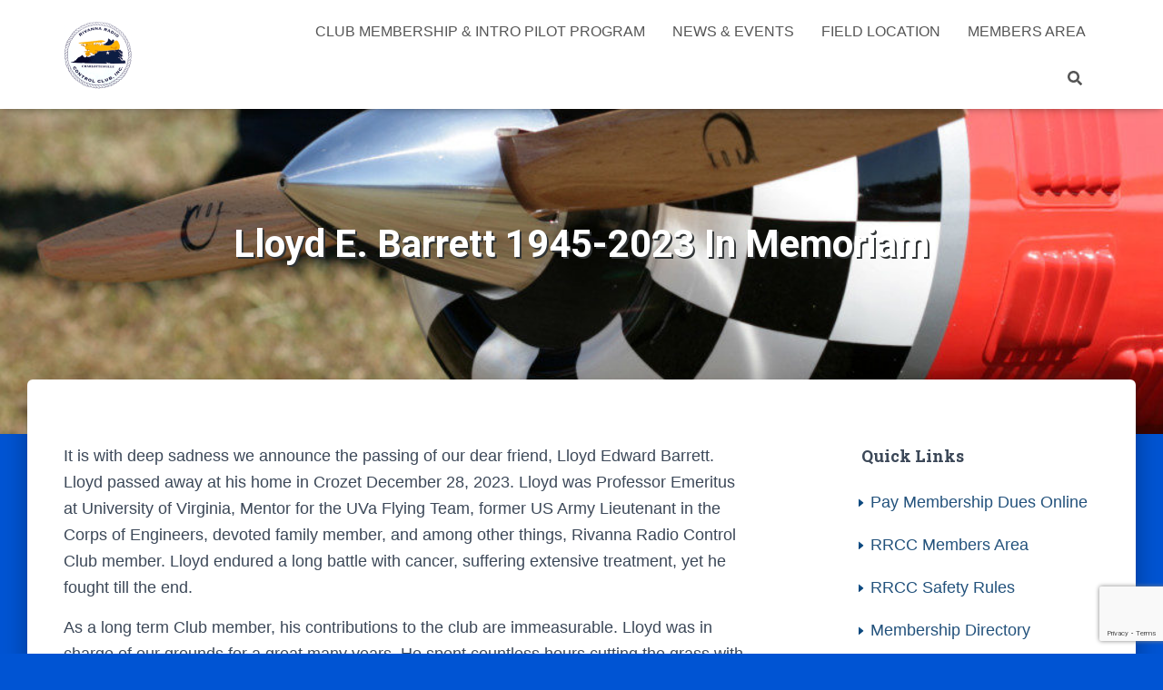

--- FILE ---
content_type: text/html; charset=UTF-8
request_url: https://www.rivannarc.org/lloyd-e-barrett-1945-2023-in-memoriam/
body_size: 15548
content:
<!DOCTYPE html>
<html lang="en">

<head>
	<meta charset='UTF-8'>
	<meta name="viewport" content="width=device-width, initial-scale=1">
	<link rel="profile" href="https://gmpg.org/xfn/11">
		<title>Lloyd E. Barrett 1945-2023 In Memoriam &#8211; Rivanna Radio Control Club</title>
<meta name='robots' content='max-image-preview:large' />
	<style>img:is([sizes="auto" i], [sizes^="auto," i]) { contain-intrinsic-size: 3000px 1500px }</style>
	<link rel='dns-prefetch' href='//fonts.googleapis.com' />
<link rel="alternate" type="application/rss+xml" title="Rivanna Radio Control Club &raquo; Feed" href="https://www.rivannarc.org/feed/" />
<link rel="alternate" type="application/rss+xml" title="Rivanna Radio Control Club &raquo; Comments Feed" href="https://www.rivannarc.org/comments/feed/" />
<script type="text/javascript">
/* <![CDATA[ */
window._wpemojiSettings = {"baseUrl":"https:\/\/s.w.org\/images\/core\/emoji\/16.0.1\/72x72\/","ext":".png","svgUrl":"https:\/\/s.w.org\/images\/core\/emoji\/16.0.1\/svg\/","svgExt":".svg","source":{"concatemoji":"https:\/\/www.rivannarc.org\/wp-includes\/js\/wp-emoji-release.min.js?ver=a1d13c67c3c064cd8170e4fa742c56e3"}};
/*! This file is auto-generated */
!function(s,n){var o,i,e;function c(e){try{var t={supportTests:e,timestamp:(new Date).valueOf()};sessionStorage.setItem(o,JSON.stringify(t))}catch(e){}}function p(e,t,n){e.clearRect(0,0,e.canvas.width,e.canvas.height),e.fillText(t,0,0);var t=new Uint32Array(e.getImageData(0,0,e.canvas.width,e.canvas.height).data),a=(e.clearRect(0,0,e.canvas.width,e.canvas.height),e.fillText(n,0,0),new Uint32Array(e.getImageData(0,0,e.canvas.width,e.canvas.height).data));return t.every(function(e,t){return e===a[t]})}function u(e,t){e.clearRect(0,0,e.canvas.width,e.canvas.height),e.fillText(t,0,0);for(var n=e.getImageData(16,16,1,1),a=0;a<n.data.length;a++)if(0!==n.data[a])return!1;return!0}function f(e,t,n,a){switch(t){case"flag":return n(e,"\ud83c\udff3\ufe0f\u200d\u26a7\ufe0f","\ud83c\udff3\ufe0f\u200b\u26a7\ufe0f")?!1:!n(e,"\ud83c\udde8\ud83c\uddf6","\ud83c\udde8\u200b\ud83c\uddf6")&&!n(e,"\ud83c\udff4\udb40\udc67\udb40\udc62\udb40\udc65\udb40\udc6e\udb40\udc67\udb40\udc7f","\ud83c\udff4\u200b\udb40\udc67\u200b\udb40\udc62\u200b\udb40\udc65\u200b\udb40\udc6e\u200b\udb40\udc67\u200b\udb40\udc7f");case"emoji":return!a(e,"\ud83e\udedf")}return!1}function g(e,t,n,a){var r="undefined"!=typeof WorkerGlobalScope&&self instanceof WorkerGlobalScope?new OffscreenCanvas(300,150):s.createElement("canvas"),o=r.getContext("2d",{willReadFrequently:!0}),i=(o.textBaseline="top",o.font="600 32px Arial",{});return e.forEach(function(e){i[e]=t(o,e,n,a)}),i}function t(e){var t=s.createElement("script");t.src=e,t.defer=!0,s.head.appendChild(t)}"undefined"!=typeof Promise&&(o="wpEmojiSettingsSupports",i=["flag","emoji"],n.supports={everything:!0,everythingExceptFlag:!0},e=new Promise(function(e){s.addEventListener("DOMContentLoaded",e,{once:!0})}),new Promise(function(t){var n=function(){try{var e=JSON.parse(sessionStorage.getItem(o));if("object"==typeof e&&"number"==typeof e.timestamp&&(new Date).valueOf()<e.timestamp+604800&&"object"==typeof e.supportTests)return e.supportTests}catch(e){}return null}();if(!n){if("undefined"!=typeof Worker&&"undefined"!=typeof OffscreenCanvas&&"undefined"!=typeof URL&&URL.createObjectURL&&"undefined"!=typeof Blob)try{var e="postMessage("+g.toString()+"("+[JSON.stringify(i),f.toString(),p.toString(),u.toString()].join(",")+"));",a=new Blob([e],{type:"text/javascript"}),r=new Worker(URL.createObjectURL(a),{name:"wpTestEmojiSupports"});return void(r.onmessage=function(e){c(n=e.data),r.terminate(),t(n)})}catch(e){}c(n=g(i,f,p,u))}t(n)}).then(function(e){for(var t in e)n.supports[t]=e[t],n.supports.everything=n.supports.everything&&n.supports[t],"flag"!==t&&(n.supports.everythingExceptFlag=n.supports.everythingExceptFlag&&n.supports[t]);n.supports.everythingExceptFlag=n.supports.everythingExceptFlag&&!n.supports.flag,n.DOMReady=!1,n.readyCallback=function(){n.DOMReady=!0}}).then(function(){return e}).then(function(){var e;n.supports.everything||(n.readyCallback(),(e=n.source||{}).concatemoji?t(e.concatemoji):e.wpemoji&&e.twemoji&&(t(e.twemoji),t(e.wpemoji)))}))}((window,document),window._wpemojiSettings);
/* ]]> */
</script>
<style id='wp-emoji-styles-inline-css' type='text/css'>

	img.wp-smiley, img.emoji {
		display: inline !important;
		border: none !important;
		box-shadow: none !important;
		height: 1em !important;
		width: 1em !important;
		margin: 0 0.07em !important;
		vertical-align: -0.1em !important;
		background: none !important;
		padding: 0 !important;
	}
</style>
<link rel='stylesheet' id='wp-block-library-css' href='https://www.rivannarc.org/wp-includes/css/dist/block-library/style.min.css?ver=a1d13c67c3c064cd8170e4fa742c56e3' type='text/css' media='all' />
<style id='classic-theme-styles-inline-css' type='text/css'>
/*! This file is auto-generated */
.wp-block-button__link{color:#fff;background-color:#32373c;border-radius:9999px;box-shadow:none;text-decoration:none;padding:calc(.667em + 2px) calc(1.333em + 2px);font-size:1.125em}.wp-block-file__button{background:#32373c;color:#fff;text-decoration:none}
</style>
<style id='global-styles-inline-css' type='text/css'>
:root{--wp--preset--aspect-ratio--square: 1;--wp--preset--aspect-ratio--4-3: 4/3;--wp--preset--aspect-ratio--3-4: 3/4;--wp--preset--aspect-ratio--3-2: 3/2;--wp--preset--aspect-ratio--2-3: 2/3;--wp--preset--aspect-ratio--16-9: 16/9;--wp--preset--aspect-ratio--9-16: 9/16;--wp--preset--color--black: #000000;--wp--preset--color--cyan-bluish-gray: #abb8c3;--wp--preset--color--white: #ffffff;--wp--preset--color--pale-pink: #f78da7;--wp--preset--color--vivid-red: #cf2e2e;--wp--preset--color--luminous-vivid-orange: #ff6900;--wp--preset--color--luminous-vivid-amber: #fcb900;--wp--preset--color--light-green-cyan: #7bdcb5;--wp--preset--color--vivid-green-cyan: #00d084;--wp--preset--color--pale-cyan-blue: #8ed1fc;--wp--preset--color--vivid-cyan-blue: #0693e3;--wp--preset--color--vivid-purple: #9b51e0;--wp--preset--color--accent: #1d67e5;--wp--preset--color--background-color: #0054d3;--wp--preset--color--header-gradient: #0020c4;--wp--preset--gradient--vivid-cyan-blue-to-vivid-purple: linear-gradient(135deg,rgba(6,147,227,1) 0%,rgb(155,81,224) 100%);--wp--preset--gradient--light-green-cyan-to-vivid-green-cyan: linear-gradient(135deg,rgb(122,220,180) 0%,rgb(0,208,130) 100%);--wp--preset--gradient--luminous-vivid-amber-to-luminous-vivid-orange: linear-gradient(135deg,rgba(252,185,0,1) 0%,rgba(255,105,0,1) 100%);--wp--preset--gradient--luminous-vivid-orange-to-vivid-red: linear-gradient(135deg,rgba(255,105,0,1) 0%,rgb(207,46,46) 100%);--wp--preset--gradient--very-light-gray-to-cyan-bluish-gray: linear-gradient(135deg,rgb(238,238,238) 0%,rgb(169,184,195) 100%);--wp--preset--gradient--cool-to-warm-spectrum: linear-gradient(135deg,rgb(74,234,220) 0%,rgb(151,120,209) 20%,rgb(207,42,186) 40%,rgb(238,44,130) 60%,rgb(251,105,98) 80%,rgb(254,248,76) 100%);--wp--preset--gradient--blush-light-purple: linear-gradient(135deg,rgb(255,206,236) 0%,rgb(152,150,240) 100%);--wp--preset--gradient--blush-bordeaux: linear-gradient(135deg,rgb(254,205,165) 0%,rgb(254,45,45) 50%,rgb(107,0,62) 100%);--wp--preset--gradient--luminous-dusk: linear-gradient(135deg,rgb(255,203,112) 0%,rgb(199,81,192) 50%,rgb(65,88,208) 100%);--wp--preset--gradient--pale-ocean: linear-gradient(135deg,rgb(255,245,203) 0%,rgb(182,227,212) 50%,rgb(51,167,181) 100%);--wp--preset--gradient--electric-grass: linear-gradient(135deg,rgb(202,248,128) 0%,rgb(113,206,126) 100%);--wp--preset--gradient--midnight: linear-gradient(135deg,rgb(2,3,129) 0%,rgb(40,116,252) 100%);--wp--preset--font-size--small: 13px;--wp--preset--font-size--medium: 20px;--wp--preset--font-size--large: 36px;--wp--preset--font-size--x-large: 42px;--wp--preset--spacing--20: 0.44rem;--wp--preset--spacing--30: 0.67rem;--wp--preset--spacing--40: 1rem;--wp--preset--spacing--50: 1.5rem;--wp--preset--spacing--60: 2.25rem;--wp--preset--spacing--70: 3.38rem;--wp--preset--spacing--80: 5.06rem;--wp--preset--shadow--natural: 6px 6px 9px rgba(0, 0, 0, 0.2);--wp--preset--shadow--deep: 12px 12px 50px rgba(0, 0, 0, 0.4);--wp--preset--shadow--sharp: 6px 6px 0px rgba(0, 0, 0, 0.2);--wp--preset--shadow--outlined: 6px 6px 0px -3px rgba(255, 255, 255, 1), 6px 6px rgba(0, 0, 0, 1);--wp--preset--shadow--crisp: 6px 6px 0px rgba(0, 0, 0, 1);}:root :where(.is-layout-flow) > :first-child{margin-block-start: 0;}:root :where(.is-layout-flow) > :last-child{margin-block-end: 0;}:root :where(.is-layout-flow) > *{margin-block-start: 24px;margin-block-end: 0;}:root :where(.is-layout-constrained) > :first-child{margin-block-start: 0;}:root :where(.is-layout-constrained) > :last-child{margin-block-end: 0;}:root :where(.is-layout-constrained) > *{margin-block-start: 24px;margin-block-end: 0;}:root :where(.is-layout-flex){gap: 24px;}:root :where(.is-layout-grid){gap: 24px;}body .is-layout-flex{display: flex;}.is-layout-flex{flex-wrap: wrap;align-items: center;}.is-layout-flex > :is(*, div){margin: 0;}body .is-layout-grid{display: grid;}.is-layout-grid > :is(*, div){margin: 0;}.has-black-color{color: var(--wp--preset--color--black) !important;}.has-cyan-bluish-gray-color{color: var(--wp--preset--color--cyan-bluish-gray) !important;}.has-white-color{color: var(--wp--preset--color--white) !important;}.has-pale-pink-color{color: var(--wp--preset--color--pale-pink) !important;}.has-vivid-red-color{color: var(--wp--preset--color--vivid-red) !important;}.has-luminous-vivid-orange-color{color: var(--wp--preset--color--luminous-vivid-orange) !important;}.has-luminous-vivid-amber-color{color: var(--wp--preset--color--luminous-vivid-amber) !important;}.has-light-green-cyan-color{color: var(--wp--preset--color--light-green-cyan) !important;}.has-vivid-green-cyan-color{color: var(--wp--preset--color--vivid-green-cyan) !important;}.has-pale-cyan-blue-color{color: var(--wp--preset--color--pale-cyan-blue) !important;}.has-vivid-cyan-blue-color{color: var(--wp--preset--color--vivid-cyan-blue) !important;}.has-vivid-purple-color{color: var(--wp--preset--color--vivid-purple) !important;}.has-accent-color{color: var(--wp--preset--color--accent) !important;}.has-background-color-color{color: var(--wp--preset--color--background-color) !important;}.has-header-gradient-color{color: var(--wp--preset--color--header-gradient) !important;}.has-black-background-color{background-color: var(--wp--preset--color--black) !important;}.has-cyan-bluish-gray-background-color{background-color: var(--wp--preset--color--cyan-bluish-gray) !important;}.has-white-background-color{background-color: var(--wp--preset--color--white) !important;}.has-pale-pink-background-color{background-color: var(--wp--preset--color--pale-pink) !important;}.has-vivid-red-background-color{background-color: var(--wp--preset--color--vivid-red) !important;}.has-luminous-vivid-orange-background-color{background-color: var(--wp--preset--color--luminous-vivid-orange) !important;}.has-luminous-vivid-amber-background-color{background-color: var(--wp--preset--color--luminous-vivid-amber) !important;}.has-light-green-cyan-background-color{background-color: var(--wp--preset--color--light-green-cyan) !important;}.has-vivid-green-cyan-background-color{background-color: var(--wp--preset--color--vivid-green-cyan) !important;}.has-pale-cyan-blue-background-color{background-color: var(--wp--preset--color--pale-cyan-blue) !important;}.has-vivid-cyan-blue-background-color{background-color: var(--wp--preset--color--vivid-cyan-blue) !important;}.has-vivid-purple-background-color{background-color: var(--wp--preset--color--vivid-purple) !important;}.has-accent-background-color{background-color: var(--wp--preset--color--accent) !important;}.has-background-color-background-color{background-color: var(--wp--preset--color--background-color) !important;}.has-header-gradient-background-color{background-color: var(--wp--preset--color--header-gradient) !important;}.has-black-border-color{border-color: var(--wp--preset--color--black) !important;}.has-cyan-bluish-gray-border-color{border-color: var(--wp--preset--color--cyan-bluish-gray) !important;}.has-white-border-color{border-color: var(--wp--preset--color--white) !important;}.has-pale-pink-border-color{border-color: var(--wp--preset--color--pale-pink) !important;}.has-vivid-red-border-color{border-color: var(--wp--preset--color--vivid-red) !important;}.has-luminous-vivid-orange-border-color{border-color: var(--wp--preset--color--luminous-vivid-orange) !important;}.has-luminous-vivid-amber-border-color{border-color: var(--wp--preset--color--luminous-vivid-amber) !important;}.has-light-green-cyan-border-color{border-color: var(--wp--preset--color--light-green-cyan) !important;}.has-vivid-green-cyan-border-color{border-color: var(--wp--preset--color--vivid-green-cyan) !important;}.has-pale-cyan-blue-border-color{border-color: var(--wp--preset--color--pale-cyan-blue) !important;}.has-vivid-cyan-blue-border-color{border-color: var(--wp--preset--color--vivid-cyan-blue) !important;}.has-vivid-purple-border-color{border-color: var(--wp--preset--color--vivid-purple) !important;}.has-accent-border-color{border-color: var(--wp--preset--color--accent) !important;}.has-background-color-border-color{border-color: var(--wp--preset--color--background-color) !important;}.has-header-gradient-border-color{border-color: var(--wp--preset--color--header-gradient) !important;}.has-vivid-cyan-blue-to-vivid-purple-gradient-background{background: var(--wp--preset--gradient--vivid-cyan-blue-to-vivid-purple) !important;}.has-light-green-cyan-to-vivid-green-cyan-gradient-background{background: var(--wp--preset--gradient--light-green-cyan-to-vivid-green-cyan) !important;}.has-luminous-vivid-amber-to-luminous-vivid-orange-gradient-background{background: var(--wp--preset--gradient--luminous-vivid-amber-to-luminous-vivid-orange) !important;}.has-luminous-vivid-orange-to-vivid-red-gradient-background{background: var(--wp--preset--gradient--luminous-vivid-orange-to-vivid-red) !important;}.has-very-light-gray-to-cyan-bluish-gray-gradient-background{background: var(--wp--preset--gradient--very-light-gray-to-cyan-bluish-gray) !important;}.has-cool-to-warm-spectrum-gradient-background{background: var(--wp--preset--gradient--cool-to-warm-spectrum) !important;}.has-blush-light-purple-gradient-background{background: var(--wp--preset--gradient--blush-light-purple) !important;}.has-blush-bordeaux-gradient-background{background: var(--wp--preset--gradient--blush-bordeaux) !important;}.has-luminous-dusk-gradient-background{background: var(--wp--preset--gradient--luminous-dusk) !important;}.has-pale-ocean-gradient-background{background: var(--wp--preset--gradient--pale-ocean) !important;}.has-electric-grass-gradient-background{background: var(--wp--preset--gradient--electric-grass) !important;}.has-midnight-gradient-background{background: var(--wp--preset--gradient--midnight) !important;}.has-small-font-size{font-size: var(--wp--preset--font-size--small) !important;}.has-medium-font-size{font-size: var(--wp--preset--font-size--medium) !important;}.has-large-font-size{font-size: var(--wp--preset--font-size--large) !important;}.has-x-large-font-size{font-size: var(--wp--preset--font-size--x-large) !important;}
:root :where(.wp-block-pullquote){font-size: 1.5em;line-height: 1.6;}
</style>
<link rel='stylesheet' id='hestia-clients-bar-css' href='https://www.rivannarc.org/wp-content/plugins/themeisle-companion/obfx_modules/companion-legacy/assets/css/hestia/clients-bar.css?ver=3.0.3' type='text/css' media='all' />
<link rel='stylesheet' id='bootstrap-css' href='https://www.rivannarc.org/wp-content/themes/hestia/assets/bootstrap/css/bootstrap.min.css?ver=1.0.2' type='text/css' media='all' />
<link rel='stylesheet' id='hestia-font-sizes-css' href='https://www.rivannarc.org/wp-content/themes/hestia/assets/css/font-sizes.min.css?ver=3.2.9' type='text/css' media='all' />
<link rel='stylesheet' id='hestia_style-css' href='https://www.rivannarc.org/wp-content/themes/hestia/style.min.css?ver=3.2.9' type='text/css' media='all' />
<style id='hestia_style-inline-css' type='text/css'>
div.wpforms-container-full .wpforms-form div.wpforms-field input.wpforms-error{border:none}div.wpforms-container .wpforms-form input[type=date],div.wpforms-container .wpforms-form input[type=datetime],div.wpforms-container .wpforms-form input[type=datetime-local],div.wpforms-container .wpforms-form input[type=email],div.wpforms-container .wpforms-form input[type=month],div.wpforms-container .wpforms-form input[type=number],div.wpforms-container .wpforms-form input[type=password],div.wpforms-container .wpforms-form input[type=range],div.wpforms-container .wpforms-form input[type=search],div.wpforms-container .wpforms-form input[type=tel],div.wpforms-container .wpforms-form input[type=text],div.wpforms-container .wpforms-form input[type=time],div.wpforms-container .wpforms-form input[type=url],div.wpforms-container .wpforms-form input[type=week],div.wpforms-container .wpforms-form select,div.wpforms-container .wpforms-form textarea,.nf-form-cont input:not([type=button]),div.wpforms-container .wpforms-form .form-group.is-focused .form-control{box-shadow:none}div.wpforms-container .wpforms-form input[type=date],div.wpforms-container .wpforms-form input[type=datetime],div.wpforms-container .wpforms-form input[type=datetime-local],div.wpforms-container .wpforms-form input[type=email],div.wpforms-container .wpforms-form input[type=month],div.wpforms-container .wpforms-form input[type=number],div.wpforms-container .wpforms-form input[type=password],div.wpforms-container .wpforms-form input[type=range],div.wpforms-container .wpforms-form input[type=search],div.wpforms-container .wpforms-form input[type=tel],div.wpforms-container .wpforms-form input[type=text],div.wpforms-container .wpforms-form input[type=time],div.wpforms-container .wpforms-form input[type=url],div.wpforms-container .wpforms-form input[type=week],div.wpforms-container .wpforms-form select,div.wpforms-container .wpforms-form textarea,.nf-form-cont input:not([type=button]){background-image:linear-gradient(#9c27b0,#9c27b0),linear-gradient(#d2d2d2,#d2d2d2);float:none;border:0;border-radius:0;background-color:transparent;background-repeat:no-repeat;background-position:center bottom,center calc(100% - 1px);background-size:0 2px,100% 1px;font-weight:400;transition:background 0s ease-out}div.wpforms-container .wpforms-form .form-group.is-focused .form-control{outline:none;background-size:100% 2px,100% 1px;transition-duration:0.3s}div.wpforms-container .wpforms-form input[type=date].form-control,div.wpforms-container .wpforms-form input[type=datetime].form-control,div.wpforms-container .wpforms-form input[type=datetime-local].form-control,div.wpforms-container .wpforms-form input[type=email].form-control,div.wpforms-container .wpforms-form input[type=month].form-control,div.wpforms-container .wpforms-form input[type=number].form-control,div.wpforms-container .wpforms-form input[type=password].form-control,div.wpforms-container .wpforms-form input[type=range].form-control,div.wpforms-container .wpforms-form input[type=search].form-control,div.wpforms-container .wpforms-form input[type=tel].form-control,div.wpforms-container .wpforms-form input[type=text].form-control,div.wpforms-container .wpforms-form input[type=time].form-control,div.wpforms-container .wpforms-form input[type=url].form-control,div.wpforms-container .wpforms-form input[type=week].form-control,div.wpforms-container .wpforms-form select.form-control,div.wpforms-container .wpforms-form textarea.form-control{border:none;padding:7px 0;font-size:14px}div.wpforms-container .wpforms-form .wpforms-field-select select{border-radius:3px}div.wpforms-container .wpforms-form .wpforms-field-number input[type=number]{background-image:none;border-radius:3px}div.wpforms-container .wpforms-form button[type=submit].wpforms-submit,div.wpforms-container .wpforms-form button[type=submit].wpforms-submit:hover{color:#fff;border:none}.home div.wpforms-container-full .wpforms-form{margin-left:15px;margin-right:15px}div.wpforms-container-full .wpforms-form .wpforms-field{padding:0 0 24px 0 !important}div.wpforms-container-full .wpforms-form .wpforms-submit-container{text-align:right}div.wpforms-container-full .wpforms-form .wpforms-submit-container button{text-transform:uppercase}div.wpforms-container-full .wpforms-form textarea{border:none !important}div.wpforms-container-full .wpforms-form textarea:focus{border-width:0 !important}.home div.wpforms-container .wpforms-form textarea{background-image:linear-gradient(#9c27b0,#9c27b0),linear-gradient(#d2d2d2,#d2d2d2);background-color:transparent;background-repeat:no-repeat;background-position:center bottom,center calc(100% - 1px);background-size:0 2px,100% 1px}@media only screen and(max-width:768px){.wpforms-container-full .wpforms-form .wpforms-one-half,.wpforms-container-full .wpforms-form button{width:100% !important;margin-left:0 !important}.wpforms-container-full .wpforms-form .wpforms-submit-container{text-align:center}}div.wpforms-container .wpforms-form input:focus,div.wpforms-container .wpforms-form select:focus{border:none}
.hestia-top-bar,.hestia-top-bar .widget.widget_shopping_cart .cart_list{background-color:#363537}.hestia-top-bar .widget .label-floating input[type=search]:-webkit-autofill{-webkit-box-shadow:inset 0 0 0 9999px #363537}.hestia-top-bar,.hestia-top-bar .widget .label-floating input[type=search],.hestia-top-bar .widget.widget_search form.form-group:before,.hestia-top-bar .widget.widget_product_search form.form-group:before,.hestia-top-bar .widget.widget_shopping_cart:before{color:#fff}.hestia-top-bar .widget .label-floating input[type=search]{-webkit-text-fill-color:#fff !important}.hestia-top-bar div.widget.widget_shopping_cart:before,.hestia-top-bar .widget.widget_product_search form.form-group:before,.hestia-top-bar .widget.widget_search form.form-group:before{background-color:#fff}.hestia-top-bar a,.hestia-top-bar .top-bar-nav li a{color:#fff}.hestia-top-bar ul li a[href*="mailto:"]:before,.hestia-top-bar ul li a[href*="tel:"]:before{background-color:#fff}.hestia-top-bar a:hover,.hestia-top-bar .top-bar-nav li a:hover{color:#eee}.hestia-top-bar ul li:hover a[href*="mailto:"]:before,.hestia-top-bar ul li:hover a[href*="tel:"]:before{background-color:#eee}
:root{--hestia-primary-color:#1d67e5}a,.navbar .dropdown-menu li:hover>a,.navbar .dropdown-menu li:focus>a,.navbar .dropdown-menu li:active>a,.navbar .navbar-nav>li .dropdown-menu li:hover>a,body:not(.home) .navbar-default .navbar-nav>.active:not(.btn)>a,body:not(.home) .navbar-default .navbar-nav>.active:not(.btn)>a:hover,body:not(.home) .navbar-default .navbar-nav>.active:not(.btn)>a:focus,a:hover,.card-blog a.moretag:hover,.card-blog a.more-link:hover,.widget a:hover,.has-text-color.has-accent-color,p.has-text-color a{color:#1d67e5}.svg-text-color{fill:#1d67e5}.pagination span.current,.pagination span.current:focus,.pagination span.current:hover{border-color:#1d67e5}button,button:hover,.woocommerce .track_order button[type="submit"],.woocommerce .track_order button[type="submit"]:hover,div.wpforms-container .wpforms-form button[type=submit].wpforms-submit,div.wpforms-container .wpforms-form button[type=submit].wpforms-submit:hover,input[type="button"],input[type="button"]:hover,input[type="submit"],input[type="submit"]:hover,input#searchsubmit,.pagination span.current,.pagination span.current:focus,.pagination span.current:hover,.btn.btn-primary,.btn.btn-primary:link,.btn.btn-primary:hover,.btn.btn-primary:focus,.btn.btn-primary:active,.btn.btn-primary.active,.btn.btn-primary.active:focus,.btn.btn-primary.active:hover,.btn.btn-primary:active:hover,.btn.btn-primary:active:focus,.btn.btn-primary:active:hover,.hestia-sidebar-open.btn.btn-rose,.hestia-sidebar-close.btn.btn-rose,.hestia-sidebar-open.btn.btn-rose:hover,.hestia-sidebar-close.btn.btn-rose:hover,.hestia-sidebar-open.btn.btn-rose:focus,.hestia-sidebar-close.btn.btn-rose:focus,.label.label-primary,.hestia-work .portfolio-item:nth-child(6n+1) .label,.nav-cart .nav-cart-content .widget .buttons .button,.has-accent-background-color[class*="has-background"]{background-color:#1d67e5}@media(max-width:768px){.navbar-default .navbar-nav>li>a:hover,.navbar-default .navbar-nav>li>a:focus,.navbar .navbar-nav .dropdown .dropdown-menu li a:hover,.navbar .navbar-nav .dropdown .dropdown-menu li a:focus,.navbar button.navbar-toggle:hover,.navbar .navbar-nav li:hover>a i{color:#1d67e5}}body:not(.woocommerce-page) button:not([class^="fl-"]):not(.hestia-scroll-to-top):not(.navbar-toggle):not(.close),body:not(.woocommerce-page) .button:not([class^="fl-"]):not(hestia-scroll-to-top):not(.navbar-toggle):not(.add_to_cart_button):not(.product_type_grouped):not(.product_type_external),div.wpforms-container .wpforms-form button[type=submit].wpforms-submit,input[type="submit"],input[type="button"],.btn.btn-primary,.widget_product_search button[type="submit"],.hestia-sidebar-open.btn.btn-rose,.hestia-sidebar-close.btn.btn-rose,.everest-forms button[type=submit].everest-forms-submit-button{-webkit-box-shadow:0 2px 2px 0 rgba(29,103,229,0.14),0 3px 1px -2px rgba(29,103,229,0.2),0 1px 5px 0 rgba(29,103,229,0.12);box-shadow:0 2px 2px 0 rgba(29,103,229,0.14),0 3px 1px -2px rgba(29,103,229,0.2),0 1px 5px 0 rgba(29,103,229,0.12)}.card .header-primary,.card .content-primary,.everest-forms button[type=submit].everest-forms-submit-button{background:#1d67e5}body:not(.woocommerce-page) .button:not([class^="fl-"]):not(.hestia-scroll-to-top):not(.navbar-toggle):not(.add_to_cart_button):hover,body:not(.woocommerce-page) button:not([class^="fl-"]):not(.hestia-scroll-to-top):not(.navbar-toggle):not(.close):hover,div.wpforms-container .wpforms-form button[type=submit].wpforms-submit:hover,input[type="submit"]:hover,input[type="button"]:hover,input#searchsubmit:hover,.widget_product_search button[type="submit"]:hover,.pagination span.current,.btn.btn-primary:hover,.btn.btn-primary:focus,.btn.btn-primary:active,.btn.btn-primary.active,.btn.btn-primary:active:focus,.btn.btn-primary:active:hover,.hestia-sidebar-open.btn.btn-rose:hover,.hestia-sidebar-close.btn.btn-rose:hover,.pagination span.current:hover,.everest-forms button[type=submit].everest-forms-submit-button:hover,.everest-forms button[type=submit].everest-forms-submit-button:focus,.everest-forms button[type=submit].everest-forms-submit-button:active{-webkit-box-shadow:0 14px 26px -12px rgba(29,103,229,0.42),0 4px 23px 0 rgba(0,0,0,0.12),0 8px 10px -5px rgba(29,103,229,0.2);box-shadow:0 14px 26px -12px rgba(29,103,229,0.42),0 4px 23px 0 rgba(0,0,0,0.12),0 8px 10px -5px rgba(29,103,229,0.2);color:#fff}.form-group.is-focused .form-control{background-image:-webkit-gradient(linear,left top,left bottom,from(#1d67e5),to(#1d67e5)),-webkit-gradient(linear,left top,left bottom,from(#d2d2d2),to(#d2d2d2));background-image:-webkit-linear-gradient(linear,left top,left bottom,from(#1d67e5),to(#1d67e5)),-webkit-linear-gradient(linear,left top,left bottom,from(#d2d2d2),to(#d2d2d2));background-image:linear-gradient(linear,left top,left bottom,from(#1d67e5),to(#1d67e5)),linear-gradient(linear,left top,left bottom,from(#d2d2d2),to(#d2d2d2))}.navbar:not(.navbar-transparent) li:not(.btn):hover>a,.navbar li.on-section:not(.btn)>a,.navbar.full-screen-menu.navbar-transparent li:not(.btn):hover>a,.navbar.full-screen-menu .navbar-toggle:hover,.navbar:not(.navbar-transparent) .nav-cart:hover,.navbar:not(.navbar-transparent) .hestia-toggle-search:hover{color:#1d67e5}.header-filter-gradient{background:linear-gradient(45deg,rgba(0,32,196,1) 0,rgb(66,60,175) 100%)}.has-text-color.has-header-gradient-color{color:#0020c4}.has-header-gradient-background-color[class*="has-background"]{background-color:#0020c4}.has-text-color.has-background-color-color{color:#0054d3}.has-background-color-background-color[class*="has-background"]{background-color:#0054d3}
.btn.btn-primary:not(.colored-button):not(.btn-left):not(.btn-right):not(.btn-just-icon):not(.menu-item),input[type="submit"]:not(.search-submit),body:not(.woocommerce-account) .woocommerce .button.woocommerce-Button,.woocommerce .product button.button,.woocommerce .product button.button.alt,.woocommerce .product #respond input#submit,.woocommerce-cart .blog-post .woocommerce .cart-collaterals .cart_totals .checkout-button,.woocommerce-checkout #payment #place_order,.woocommerce-account.woocommerce-page button.button,.woocommerce .track_order button[type="submit"],.nav-cart .nav-cart-content .widget .buttons .button,.woocommerce a.button.wc-backward,body.woocommerce .wccm-catalog-item a.button,body.woocommerce a.wccm-button.button,form.woocommerce-form-coupon button.button,div.wpforms-container .wpforms-form button[type=submit].wpforms-submit,div.woocommerce a.button.alt,div.woocommerce table.my_account_orders .button,.btn.colored-button,.btn.btn-left,.btn.btn-right,.btn:not(.colored-button):not(.btn-left):not(.btn-right):not(.btn-just-icon):not(.menu-item):not(.hestia-sidebar-open):not(.hestia-sidebar-close){padding-top:15px;padding-bottom:15px;padding-left:33px;padding-right:33px}
:root{--hestia-button-border-radius:3px}.btn.btn-primary:not(.colored-button):not(.btn-left):not(.btn-right):not(.btn-just-icon):not(.menu-item),input[type="submit"]:not(.search-submit),body:not(.woocommerce-account) .woocommerce .button.woocommerce-Button,.woocommerce .product button.button,.woocommerce .product button.button.alt,.woocommerce .product #respond input#submit,.woocommerce-cart .blog-post .woocommerce .cart-collaterals .cart_totals .checkout-button,.woocommerce-checkout #payment #place_order,.woocommerce-account.woocommerce-page button.button,.woocommerce .track_order button[type="submit"],.nav-cart .nav-cart-content .widget .buttons .button,.woocommerce a.button.wc-backward,body.woocommerce .wccm-catalog-item a.button,body.woocommerce a.wccm-button.button,form.woocommerce-form-coupon button.button,div.wpforms-container .wpforms-form button[type=submit].wpforms-submit,div.woocommerce a.button.alt,div.woocommerce table.my_account_orders .button,input[type="submit"].search-submit,.hestia-view-cart-wrapper .added_to_cart.wc-forward,.woocommerce-product-search button,.woocommerce-cart .actions .button,#secondary div[id^=woocommerce_price_filter] .button,.woocommerce div[id^=woocommerce_widget_cart].widget .buttons .button,.searchform input[type=submit],.searchform button,.search-form:not(.media-toolbar-primary) input[type=submit],.search-form:not(.media-toolbar-primary) button,.woocommerce-product-search input[type=submit],.btn.colored-button,.btn.btn-left,.btn.btn-right,.btn:not(.colored-button):not(.btn-left):not(.btn-right):not(.btn-just-icon):not(.menu-item):not(.hestia-sidebar-open):not(.hestia-sidebar-close){border-radius:3px}
body,ul,.tooltip-inner{font-family:Arial,Helvetica,sans-serif}
@media(min-width:769px){.page-header.header-small .hestia-title,.page-header.header-small .title,h1.hestia-title.title-in-content,.main article.section .has-title-font-size{font-size:42px}}
</style>
<link rel='stylesheet' id='hestia_fonts-css' href='https://fonts.googleapis.com/css?family=Roboto%3A300%2C400%2C500%2C700%7CRoboto+Slab%3A400%2C700&#038;subset=latin%2Clatin-ext&#038;ver=3.2.9' type='text/css' media='all' />
<script type="text/javascript" src="https://www.rivannarc.org/wp-includes/js/jquery/jquery.min.js?ver=3.7.1" id="jquery-core-js"></script>
<script type="text/javascript" src="https://www.rivannarc.org/wp-includes/js/jquery/jquery-migrate.min.js?ver=3.4.1" id="jquery-migrate-js"></script>
<link rel="https://api.w.org/" href="https://www.rivannarc.org/wp-json/" /><link rel="alternate" title="JSON" type="application/json" href="https://www.rivannarc.org/wp-json/wp/v2/posts/1472" /><link rel="EditURI" type="application/rsd+xml" title="RSD" href="https://www.rivannarc.org/xmlrpc.php?rsd" />
<link rel="canonical" href="https://www.rivannarc.org/lloyd-e-barrett-1945-2023-in-memoriam/" />
<link rel="alternate" title="oEmbed (JSON)" type="application/json+oembed" href="https://www.rivannarc.org/wp-json/oembed/1.0/embed?url=https%3A%2F%2Fwww.rivannarc.org%2Flloyd-e-barrett-1945-2023-in-memoriam%2F" />
<link rel="alternate" title="oEmbed (XML)" type="text/xml+oembed" href="https://www.rivannarc.org/wp-json/oembed/1.0/embed?url=https%3A%2F%2Fwww.rivannarc.org%2Flloyd-e-barrett-1945-2023-in-memoriam%2F&#038;format=xml" />
<!-- Enter your scripts here --><style type="text/css" id="custom-background-css">
body.custom-background { background-color: #0054d3; background-image: url("https://www.rivannarc.org/wp-content/uploads/2018/02/cropped-cowl1-1024x720.jpg"); background-position: center top; background-size: contain; background-repeat: no-repeat; background-attachment: fixed; }
</style>
	<link rel="icon" href="https://www.rivannarc.org/wp-content/uploads/2018/02/rrcclogo-150x1501-150x150.gif" sizes="32x32" />
<link rel="icon" href="https://www.rivannarc.org/wp-content/uploads/2018/02/rrcclogo-150x1501-150x150.gif" sizes="192x192" />
<link rel="apple-touch-icon" href="https://www.rivannarc.org/wp-content/uploads/2018/02/rrcclogo-150x1501-150x150.gif" />
<meta name="msapplication-TileImage" content="https://www.rivannarc.org/wp-content/uploads/2018/02/rrcclogo-150x1501-150x150.gif" />
<style id="sccss">/* Enter Your Custom CSS Here */

/*custom CSS for web contact form*/
div.wpforms-container-full .wpforms-form button[type=submit] {
		background-color: #0099CC; /* Blue background color */
		border-radius: 10px; /* Curve of border corners */
		text-transform: uppercase; /* Make letters uppercase */
		color: white; /* Text color */
}

.card-description {
	font-weight: bold ;
}


ul.front-page-list {
  list-style-image: url('https://www.rivannarc.org/wp-content/uploads/2018/02/custom_sprite_00437f_blue_triangle.png');
}

.navbar .navbar-nav > li > a {
  font-weight: 400;
  font-size: 16px;
}

.header-filter::before {
  background-color: rgba(0, 0, 0, 0);
}

.slideshow-front-page {
  box-shadow: 0px 0px 16px #888888;
}

.contact-form-submit-button01 {
	background-color: rgba(0, 0, 102, .5);
}

.page-id-21 .page-header.header-small .hestia-title {
	  color: #000; /* Fallback for older browsers */
    color: rgba(0, 0, 0, 0);
}

.page-header.header-small .hestia-title {
		text-shadow: 2px 2px #313537;
}

.page-id-21 .page-header.header-small .hestia-title {
	  color: #000; /* Fallback for older browsers */
    color: rgba(0, 0, 0, 0);
		text-shadow: 2px 2px rgba(0, 0, 0, 0);
}


.navbar .navbar-header .navbar-brand img {
  width: auto;
  max-height: 75px;
}

ol, ul {
font-size: 1.75rem;
}

.card-description,
.description,
.footer-big,
.text-gray,
.description .default-link,
.btn.btn-default.btn-simple,
.btn.btn-default.btn-simple:active,
.btn.btn-default.btn-simple:focus,
.btn.btn-default.btn-simple:hover,
.btn.btn-simple,
.btn.btn-simple:active,
.btn.btn-simple:focus,
.btn.btn-simple:hover,
.btn.btn-white,
.btn.btn-border,
.pagination a,
.pagination span,
.pagination a:focus,
.pagination a:hover,
.pagination span:not(.dots):focus,
.pagination span:not(.dots):hover,
.card .category:not([class *=text-]),
.card-no-width .category:not([class *=text-]),
.card .footer .author,
.card .footer .stats,
.card-no-width .footer .author,
.card-no-width .footer .stats,
.hestia-about,
.hestia-info p,
.info p,
.card-pricing ul li,
.footer-big,
.footer-big p,
.footer-big .footer-menu li a[href *="mailto:"]:hover:before,
.footer-big .footer-menu li a[href *="tel:"]:hover:before,
.media p {
    color: #333;
}

.hestia-info .icon,
.info .icon {
    transition: .3s ease;
    color: #333;
}

.author, .posted-by.vcard.author {
		display: none;
}
</style></head>

<body data-rsssl=1 class="wp-singular post-template-default single single-post postid-1472 single-format-standard custom-background wp-custom-logo wp-theme-hestia metaslider-plugin blog-post header-layout-default">
		<div class="wrapper post-1472 post type-post status-publish format-standard hentry category-events default ">
		<header class="header ">
			<div style="display: none"></div>		<nav class="navbar navbar-default  hestia_left navbar-not-transparent navbar-fixed-top">
						<div class="container">
						<div class="navbar-header">
			<div class="title-logo-wrapper">
				<a class="navbar-brand" href="https://www.rivannarc.org/"
						title="Rivanna Radio Control Club">
					<img  src="https://www.rivannarc.org/wp-content/uploads/2018/02/rrcclogo-150x1501-150x150.gif" alt="Rivanna Radio Control Club" width="150" height="150"></a>
			</div>
								<div class="navbar-toggle-wrapper">
						<button type="button" class="navbar-toggle" data-toggle="collapse" data-target="#main-navigation">
								<span class="icon-bar"></span><span class="icon-bar"></span><span class="icon-bar"></span>				<span class="sr-only">Toggle Navigation</span>
			</button>
					</div>
				</div>
		<div id="main-navigation" class="collapse navbar-collapse"><ul id="menu-top-default" class="nav navbar-nav"><li id="menu-item-39" class="menu-item menu-item-type-post_type menu-item-object-page menu-item-39"><a title="Club Membership &#038; Intro Pilot Program" href="https://www.rivannarc.org/ama-introductory-pilot-program/">Club Membership &#038; Intro Pilot Program</a></li>
<li id="menu-item-122" class="menu-item menu-item-type-custom menu-item-object-custom menu-item-122"><a title="News &#038; Events" href="https://rivannarc.org/news">News &#038; Events</a></li>
<li id="menu-item-38" class="menu-item menu-item-type-post_type menu-item-object-page menu-item-38"><a title="Field Location" href="https://www.rivannarc.org/location/">Field Location</a></li>
<li id="menu-item-470" class="menu-item menu-item-type-post_type menu-item-object-page menu-item-470"><a title="Members Area" href="https://www.rivannarc.org/members-area/">Members Area</a></li>
<li class="hestia-search-in-menu"><div class="hestia-nav-search"><form role="search" method="get" class="search-form" action="https://www.rivannarc.org/">
				<label>
					<span class="screen-reader-text">Search for:</span>
					<input type="search" class="search-field" placeholder="Search &hellip;" value="" name="s" />
				</label>
				<input type="submit" class="search-submit" value="Search" />
			</form></div><a class="hestia-toggle-search"><svg xmlns="http://www.w3.org/2000/svg" viewBox="0 0 512 512" width="16" height="16"><path d="M505 442.7L405.3 343c-4.5-4.5-10.6-7-17-7H372c27.6-35.3 44-79.7 44-128C416 93.1 322.9 0 208 0S0 93.1 0 208s93.1 208 208 208c48.3 0 92.7-16.4 128-44v16.3c0 6.4 2.5 12.5 7 17l99.7 99.7c9.4 9.4 24.6 9.4 33.9 0l28.3-28.3c9.4-9.4 9.4-24.6.1-34zM208 336c-70.7 0-128-57.2-128-128 0-70.7 57.2-128 128-128 70.7 0 128 57.2 128 128 0 70.7-57.2 128-128 128z"></path></svg></a></li></ul></div>			</div>
					</nav>
				</header>
<div id="primary" class="boxed-layout-header page-header header-small" data-parallax="active" ><div class="container"><div class="row"><div class="col-md-10 col-md-offset-1 text-center"><h1 class="hestia-title entry-title">Lloyd E. Barrett 1945-2023 In Memoriam</h1><h4 class="author">Published by <a href="https://www.rivannarc.org/author/admin/" class="vcard author"><strong class="fn">Flying</strong></a> on <time class="entry-date published" datetime="2024-02-03T15:16:49-05:00" content="2024-02-03">February 3, 2024</time><time class="updated hestia-hidden" datetime="2024-02-05T19:34:17-05:00">February 3, 2024</time></h4></div></div></div><div class="header-filter" style="background-image: url(https://www.rivannarc.org/wp-content/uploads/2018/02/cropped-cowl1-1024x720.jpg);"></div></div>
<div class="main  main-raised ">
	<div class="blog-post blog-post-wrapper">
		<div class="container">
			<article id="post-1472" class="section section-text">
	<div class="row">
				<div class="col-md-8 single-post-container" data-layout="sidebar-right">

			<div class="single-post-wrap entry-content">
<p> It is with deep sadness we announce the passing of our dear friend, Lloyd Edward Barrett. Lloyd passed away at his home in Crozet December 28, 2023. Lloyd was Professor Emeritus at University of Virginia, Mentor for the UVa Flying Team, former US Army Lieutenant in the Corps of Engineers, devoted family member, and among other things, Rivanna Radio Control Club member. Lloyd endured a long battle with cancer, suffering extensive treatment, yet he fought till the end. </p>



<p>As a long term Club member, his contributions to the club are immeasurable. Lloyd was in charge of our grounds for a great many years. He spent countless hours cutting the grass with basic residential gear. In the later years RRCC purchased a commercial grade mower which made his life just a bit easier. Lloyd always volunteered for every additional project and workday event. You could always find him at the field, where he was usually working. Lloyd had a great attitude. He was quick to smile and laugh, always brightening your day. RRCC purchased an AMA Memorial Brick (<a href="https://amafoundation.modelaircraft.org/ama-walk-of-fame" data-type="link" data-id="https://amafoundation.modelaircraft.org/ama-walk-of-fame">Number 1530</a>) in his honor, so he is always remembered on the AMA Walk of Fame.</p>



<p><a href="https://www.pbs.org/video/rivanna-radio-control-club-izcnym/" data-type="link" data-id="https://www.pbs.org/video/rivanna-radio-control-club-izcnym/"><strong>See Lloyd in action in this PBS Video</strong></a>! <br><br>Lloyd was a true friend to so many and an invaluable asset to the Club. We will miss him. May his wings carry him forever skyward. Lloyd is survived by his wife and daughter. Prayers for the family are greatly appreciated. <strong>God Speed! Lloyd, RIP</strong></p>



<figure class="wp-block-image size-large"><a href="https://www.rivannarc.org/wp-content/uploads/2024/02/Lloyd-Barrett-AMA_ed.jpg"><img fetchpriority="high" decoding="async" width="1024" height="812" src="https://www.rivannarc.org/wp-content/uploads/2024/02/Lloyd-Barrett-AMA_ed-1024x812.jpg" alt="" class="wp-image-1475" srcset="https://www.rivannarc.org/wp-content/uploads/2024/02/Lloyd-Barrett-AMA_ed-1024x812.jpg 1024w, https://www.rivannarc.org/wp-content/uploads/2024/02/Lloyd-Barrett-AMA_ed-300x238.jpg 300w, https://www.rivannarc.org/wp-content/uploads/2024/02/Lloyd-Barrett-AMA_ed-768x609.jpg 768w, https://www.rivannarc.org/wp-content/uploads/2024/02/Lloyd-Barrett-AMA_ed-1536x1217.jpg 1536w, https://www.rivannarc.org/wp-content/uploads/2024/02/Lloyd-Barrett-AMA_ed.jpg 1928w" sizes="(max-width: 1024px) 100vw, 1024px" /></a></figure>



<p> </p>



<figure class="wp-block-gallery has-nested-images columns-default is-cropped wp-block-gallery-1 is-layout-flex wp-block-gallery-is-layout-flex">
<figure class="wp-block-image size-large"><a href="https://www.rivannarc.org/wp-content/uploads/2024/02/Lloyd-moving-RRCC_ed1.jpg"><img decoding="async" width="840" height="707" data-id="1478" src="https://www.rivannarc.org/wp-content/uploads/2024/02/Lloyd-moving-RRCC_ed1.jpg" alt="" class="wp-image-1478" srcset="https://www.rivannarc.org/wp-content/uploads/2024/02/Lloyd-moving-RRCC_ed1.jpg 840w, https://www.rivannarc.org/wp-content/uploads/2024/02/Lloyd-moving-RRCC_ed1-300x253.jpg 300w, https://www.rivannarc.org/wp-content/uploads/2024/02/Lloyd-moving-RRCC_ed1-768x646.jpg 768w" sizes="(max-width: 840px) 100vw, 840px" /></a></figure>



<figure class="wp-block-image size-large"><a href="https://www.rivannarc.org/wp-content/uploads/2024/02/Lloyd-Barrett-pilot_ed.jpg"><img decoding="async" width="1024" height="737" data-id="1476" src="https://www.rivannarc.org/wp-content/uploads/2024/02/Lloyd-Barrett-pilot_ed-1024x737.jpg" alt="" class="wp-image-1476" srcset="https://www.rivannarc.org/wp-content/uploads/2024/02/Lloyd-Barrett-pilot_ed-1024x737.jpg 1024w, https://www.rivannarc.org/wp-content/uploads/2024/02/Lloyd-Barrett-pilot_ed-300x216.jpg 300w, https://www.rivannarc.org/wp-content/uploads/2024/02/Lloyd-Barrett-pilot_ed-768x552.jpg 768w, https://www.rivannarc.org/wp-content/uploads/2024/02/Lloyd-Barrett-pilot_ed.jpg 1090w" sizes="(max-width: 1024px) 100vw, 1024px" /></a></figure>
</figure>
</div>
		<div class="section section-blog-info">
			<div class="row">
				<div class="col-md-6">
					<div class="entry-categories">Categories:						<span class="label label-primary"><a href="https://www.rivannarc.org/category/events/">Events</a></span>					</div>
									</div>
				
        <div class="col-md-6">
            <div class="entry-social">
                <a target="_blank" rel="tooltip"
                   data-original-title="Share on Facebook"
                   class="btn btn-just-icon btn-round btn-facebook"
                   href="https://www.facebook.com/sharer.php?u=https://www.rivannarc.org/lloyd-e-barrett-1945-2023-in-memoriam/">
                   <svg xmlns="http://www.w3.org/2000/svg" viewBox="0 0 320 512" width="20" height="17"><path fill="currentColor" d="M279.14 288l14.22-92.66h-88.91v-60.13c0-25.35 12.42-50.06 52.24-50.06h40.42V6.26S260.43 0 225.36 0c-73.22 0-121.08 44.38-121.08 124.72v70.62H22.89V288h81.39v224h100.17V288z"></path></svg>
                </a>
                
                <a target="_blank" rel="tooltip"
                   data-original-title="Share on X"
                   class="btn btn-just-icon btn-round btn-twitter"
                   href="https://x.com/share?url=https://www.rivannarc.org/lloyd-e-barrett-1945-2023-in-memoriam/&#038;text=Lloyd%20E.%20Barrett%201945-2023%20In%20Memoriam">
                   <svg width="20" height="17" viewBox="0 0 1200 1227" fill="none" xmlns="http://www.w3.org/2000/svg">
                   <path d="M714.163 519.284L1160.89 0H1055.03L667.137 450.887L357.328 0H0L468.492 681.821L0 1226.37H105.866L515.491 750.218L842.672 1226.37H1200L714.137 519.284H714.163ZM569.165 687.828L521.697 619.934L144.011 79.6944H306.615L611.412 515.685L658.88 583.579L1055.08 1150.3H892.476L569.165 687.854V687.828Z" fill="#FFFFFF"/>
                   </svg>

                </a>
                
                <a rel="tooltip" data-original-title=" Share on Email" class="btn btn-just-icon btn-round" href="/cdn-cgi/l/email-protection#[base64]">
                    <svg xmlns="http://www.w3.org/2000/svg" viewBox="0 0 512 512" width="20" height="17"><path fill="currentColor" d="M502.3 190.8c3.9-3.1 9.7-.2 9.7 4.7V400c0 26.5-21.5 48-48 48H48c-26.5 0-48-21.5-48-48V195.6c0-5 5.7-7.8 9.7-4.7 22.4 17.4 52.1 39.5 154.1 113.6 21.1 15.4 56.7 47.8 92.2 47.6 35.7.3 72-32.8 92.3-47.6 102-74.1 131.6-96.3 154-113.7zM256 320c23.2.4 56.6-29.2 73.4-41.4 132.7-96.3 142.8-104.7 173.4-128.7 5.8-4.5 9.2-11.5 9.2-18.9v-19c0-26.5-21.5-48-48-48H48C21.5 64 0 85.5 0 112v19c0 7.4 3.4 14.3 9.2 18.9 30.6 23.9 40.7 32.4 173.4 128.7 16.8 12.2 50.2 41.8 73.4 41.4z"></path></svg>
               </a>
            </div>
		</div>			</div>
			<hr>
					</div>
		</div>	<div class="col-md-3 blog-sidebar-wrapper col-md-offset-1">
		<aside id="secondary" class="blog-sidebar" role="complementary">
						<div id="block-2" class="widget widget_block"><h5>Quick Links</h5>
<ul class="front-page-list">

<li><a href="https://www.rivannarc.org/membership-application/">
Pay Membership Dues Online</a></li><li><a href="https://www.rivannarc.org/members-area/">RRCC Members Area</a></li>
<li><a href=https://www.rivannarc.org/wp-content/uploads/2024/05/RRCC-Safety-Rules-Updated-24MAY24.pdf>RRCC Safety Rules</a></li>
<li><a href="https://www.rivannarc.org/members-area/">Membership Directory</a></li>
<li><a href="http://www.nws.noaa.gov/wtf/MapClick.php?lat=38.03&amp;lon=-78.48&amp;FcstType=text&amp;lg=ep">NOAA KCHO 7-Day Forecast</a></li>
<li><a href="https://goo.gl/maps/1uJPets4Mm12">Milton Field Location</a></li>
<li><a href="https://www.rivannarc.org/membership-application/">RRCC Membership Application</a> </li>
<li><a href="http://www.modelaircraft.org/membership/membership/applications.aspx">AMA Membership Application</a> </li>
<li><a href="https://www.rcgroups.com/forums/index.php">RC Groups Online Forum</a></li>
</ul></div><div id="block-5" class="widget widget_block">
<h5 class="wp-block-heading">Contact RRCC</h5>
</div><div id="block-6" class="widget widget_block"><div class="wpforms-container wpforms-container-full" id="wpforms-648"><form id="wpforms-form-648" class="wpforms-validate wpforms-form" data-formid="648" method="post" enctype="multipart/form-data" action="/lloyd-e-barrett-1945-2023-in-memoriam/" data-token="e9770987f1b7d1a652ac2743de17b5dd" data-token-time="1769797474"><noscript class="wpforms-error-noscript">Please enable JavaScript in your browser to complete this form.</noscript><div class="wpforms-field-container"><div id="wpforms-648-field_1-container" class="wpforms-field wpforms-field-email" data-field-id="1"><label class="wpforms-field-label" for="wpforms-648-field_1">Your Email <span class="wpforms-required-label">*</span></label><input type="email" id="wpforms-648-field_1" class="wpforms-field-medium wpforms-field-required" name="wpforms[fields][1]" spellcheck="false" required></div><div id="wpforms-648-field_3-container" class="wpforms-field wpforms-field-textarea" data-field-id="3"><label class="wpforms-field-label" for="wpforms-648-field_3">Your message <span class="wpforms-required-label">*</span></label><textarea id="wpforms-648-field_3" class="wpforms-field-medium wpforms-field-required" name="wpforms[fields][3]" required></textarea></div><div id="wpforms-648-field_8-container" class="wpforms-field wpforms-field-checkbox" data-field-id="8"><label class="wpforms-field-label wpforms-label-hide">Checkboxes</label><ul id="wpforms-648-field_8"><li class="choice-1 depth-1"><input type="checkbox" id="wpforms-648-field_8_1" name="wpforms[fields][8][]" value="I&#039;m Human"  ><label class="wpforms-field-label-inline" for="wpforms-648-field_8_1">I'm Human</label></li></ul></div></div><!-- .wpforms-field-container --><div class="wpforms-field wpforms-field-hp"><label for="wpforms-648-field-hp" class="wpforms-field-label">Comment</label><input type="text" name="wpforms[hp]" id="wpforms-648-field-hp" class="wpforms-field-medium"></div><div class="wpforms-recaptcha-container wpforms-is-recaptcha wpforms-is-recaptcha-type-v3" ><input type="hidden" name="wpforms[recaptcha]" value=""></div><div class="wpforms-submit-container" ><input type="hidden" name="wpforms[id]" value="648"><input type="hidden" name="page_title" value="Lloyd E. Barrett 1945-2023 In Memoriam"><input type="hidden" name="page_url" value="https://www.rivannarc.org/lloyd-e-barrett-1945-2023-in-memoriam/"><input type="hidden" name="url_referer" value=""><input type="hidden" name="page_id" value="1472"><input type="hidden" name="wpforms[post_id]" value="1472"><button type="submit" name="wpforms[submit]" id="wpforms-submit-648" class="wpforms-submit" data-alt-text="Sending" data-submit-text="Send Message" aria-live="assertive" value="wpforms-submit">Send Message</button></div></form></div>  <!-- .wpforms-container --></div><div id="search-1" class="widget widget_search"><h5>Top Bar Title</h5><form role="search" method="get" class="search-form" action="https://www.rivannarc.org/">
				<label>
					<span class="screen-reader-text">Search for:</span>
					<input type="search" class="search-field" placeholder="Search &hellip;" value="" name="s" />
				</label>
				<input type="submit" class="search-submit" value="Search" />
			</form></div><div id="nav_menu-3" class="widget widget_nav_menu"><div class="menu-top-default-container"><ul id="menu-top-default-1" class="menu"><li class="menu-item menu-item-type-post_type menu-item-object-page menu-item-39"><a href="https://www.rivannarc.org/ama-introductory-pilot-program/">Club Membership &#038; Intro Pilot Program</a></li>
<li class="menu-item menu-item-type-custom menu-item-object-custom menu-item-122"><a href="https://rivannarc.org/news">News &#038; Events</a></li>
<li class="menu-item menu-item-type-post_type menu-item-object-page menu-item-38"><a href="https://www.rivannarc.org/location/">Field Location</a></li>
<li class="menu-item menu-item-type-post_type menu-item-object-page menu-item-470"><a href="https://www.rivannarc.org/members-area/">Members Area</a></li>
</ul></div></div>					</aside><!-- .sidebar .widget-area -->
	</div>
			</div>
</article>

		</div>
	</div>
</div>

			<div class="section related-posts">
				<div class="container">
					<div class="row">
						<div class="col-md-12">
							<h2 class="hestia-title text-center">Related Posts</h2>
							<div class="row">
																	<div class="col-md-4">
										<div class="card card-blog">
																						<div class="content">
												<span class="category text-info"><a href="https://www.rivannarc.org/category/events/" title="View all posts in Events" >Events</a> </span>
												<h4 class="card-title">
													<a class="blog-item-title-link" href="https://www.rivannarc.org/rrcc-fall-fun-fly-milton-field-saturday-november-2-2024-1100a-300p/" title="Rivanna Radio Control Club Fall 2024 Fun Fly" rel="bookmark">
														Rivanna Radio Control Club Fall 2024 Fun Fly													</a>
												</h4>
												<p class="card-description">RRCC Fall Fun Fly Milton Field Saturday November 2, 2024 11:00a — 3:00p Rain Date Sunday November 3, 2024. Come out to your RRCC Fun Fly. Free Food, Free Planes, Free Parking, All Fun! Bring<a class="moretag" href="https://www.rivannarc.org/rrcc-fall-fun-fly-milton-field-saturday-november-2-2024-1100a-300p/"> Read more&hellip;</a></p>
											</div>
										</div>
									</div>
																	<div class="col-md-4">
										<div class="card card-blog">
																						<div class="content">
												<span class="category text-info"><a href="https://www.rivannarc.org/category/events/" title="View all posts in Events" >Events</a> </span>
												<h4 class="card-title">
													<a class="blog-item-title-link" href="https://www.rivannarc.org/rrcc-spring-fun-fly-may-25-2024/" title="Rivanna Radio Control Club Spring Fun Fly" rel="bookmark">
														Rivanna Radio Control Club Spring Fun Fly													</a>
												</h4>
												<p class="card-description">RRCC Spring Fun Fly Milton Field Sunday May 26, 2024 11:00a — 3:00p RRCC Spring Fun Fly Milton Field Sunday May 26, 2024 11:00a — 3:00p Come out to your RRCC Fun Fly. Bring your<a class="moretag" href="https://www.rivannarc.org/rrcc-spring-fun-fly-may-25-2024/"> Read more&hellip;</a></p>
											</div>
										</div>
									</div>
																	<div class="col-md-4">
										<div class="card card-blog">
																							<div class="card-image">
													<a href="https://www.rivannarc.org/don-reid-memorial-fly-in-2023-2/" title="Don Reid Memorial Fly-In 2023">
														<img width="360" height="240" src="https://www.rivannarc.org/wp-content/uploads/2023/11/DSC_0121-360x240.jpeg" class="attachment-hestia-blog size-hestia-blog wp-post-image" alt="" decoding="async" loading="lazy" />													</a>
												</div>
																						<div class="content">
												<span class="category text-info"><a href="https://www.rivannarc.org/category/events/" title="View all posts in Events" >Events</a> </span>
												<h4 class="card-title">
													<a class="blog-item-title-link" href="https://www.rivannarc.org/don-reid-memorial-fly-in-2023-2/" title="Don Reid Memorial Fly-In 2023" rel="bookmark">
														Don Reid Memorial Fly-In 2023													</a>
												</h4>
												<p class="card-description"></p>
											</div>
										</div>
									</div>
																							</div>
						</div>
					</div>
				</div>
			</div>
							<footer class="footer footer-black footer-big">
						<div class="container">
																<div class="hestia-bottom-footer-content"><ul id="menu-top-default-2" class="footer-menu pull-left"><li class="menu-item menu-item-type-post_type menu-item-object-page menu-item-39"><a href="https://www.rivannarc.org/ama-introductory-pilot-program/">Club Membership &#038; Intro Pilot Program</a></li>
<li class="menu-item menu-item-type-custom menu-item-object-custom menu-item-122"><a href="https://rivannarc.org/news">News &#038; Events</a></li>
<li class="menu-item menu-item-type-post_type menu-item-object-page menu-item-38"><a href="https://www.rivannarc.org/location/">Field Location</a></li>
<li class="menu-item menu-item-type-post_type menu-item-object-page menu-item-470"><a href="https://www.rivannarc.org/members-area/">Members Area</a></li>
</ul><div class="copyright pull-right">Hestia | Developed by <a href="https://themeisle.com" rel="nofollow">ThemeIsle</a></div></div>			</div>
					</footer>
			</div>
<script data-cfasync="false" src="/cdn-cgi/scripts/5c5dd728/cloudflare-static/email-decode.min.js"></script><script type="speculationrules">
{"prefetch":[{"source":"document","where":{"and":[{"href_matches":"\/*"},{"not":{"href_matches":["\/wp-*.php","\/wp-admin\/*","\/wp-content\/uploads\/*","\/wp-content\/*","\/wp-content\/plugins\/*","\/wp-content\/themes\/hestia\/*","\/*\\?(.+)"]}},{"not":{"selector_matches":"a[rel~=\"nofollow\"]"}},{"not":{"selector_matches":".no-prefetch, .no-prefetch a"}}]},"eagerness":"conservative"}]}
</script>
<!-- Enter your scripts here -->
		<button class="hestia-scroll-to-top">
			<svg  xmlns="http://www.w3.org/2000/svg" viewBox="0 0 320 512" width="12.5px" height="20px"><path d="M177 255.7l136 136c9.4 9.4 9.4 24.6 0 33.9l-22.6 22.6c-9.4 9.4-24.6 9.4-33.9 0L160 351.9l-96.4 96.4c-9.4 9.4-24.6 9.4-33.9 0L7 425.7c-9.4-9.4-9.4-24.6 0-33.9l136-136c9.4-9.5 24.6-9.5 34-.1zm-34-192L7 199.7c-9.4 9.4-9.4 24.6 0 33.9l22.6 22.6c9.4 9.4 24.6 9.4 33.9 0l96.4-96.4 96.4 96.4c9.4 9.4 24.6 9.4 33.9 0l22.6-22.6c9.4-9.4 9.4-24.6 0-33.9l-136-136c-9.2-9.4-24.4-9.4-33.8 0z"></path></svg>
		</button>
		<style id='core-block-supports-inline-css' type='text/css'>
.wp-block-gallery.wp-block-gallery-1{--wp--style--unstable-gallery-gap:var( --wp--style--gallery-gap-default, var( --gallery-block--gutter-size, var( --wp--style--block-gap, 0.5em ) ) );gap:var( --wp--style--gallery-gap-default, var( --gallery-block--gutter-size, var( --wp--style--block-gap, 0.5em ) ) );}
</style>
<link rel='stylesheet' id='wpforms-classic-full-css' href='https://www.rivannarc.org/wp-content/plugins/wpforms-lite/assets/css/frontend/classic/wpforms-full.min.css?ver=1.9.9.2' type='text/css' media='all' />
<script type="text/javascript" src="https://www.rivannarc.org/wp-includes/js/comment-reply.min.js?ver=a1d13c67c3c064cd8170e4fa742c56e3" id="comment-reply-js" async="async" data-wp-strategy="async"></script>
<script type="text/javascript" src="https://www.rivannarc.org/wp-content/themes/hestia/assets/bootstrap/js/bootstrap.min.js?ver=1.0.2" id="jquery-bootstrap-js"></script>
<script type="text/javascript" src="https://www.rivannarc.org/wp-includes/js/jquery/ui/core.min.js?ver=1.13.3" id="jquery-ui-core-js"></script>
<script type="text/javascript" id="hestia_scripts-js-extra">
/* <![CDATA[ */
var requestpost = {"ajaxurl":"https:\/\/www.rivannarc.org\/wp-admin\/admin-ajax.php","disable_autoslide":"","masonry":""};
/* ]]> */
</script>
<script type="text/javascript" src="https://www.rivannarc.org/wp-content/themes/hestia/assets/js/script.min.js?ver=3.2.9" id="hestia_scripts-js"></script>
<script type="text/javascript" src="https://www.rivannarc.org/wp-content/plugins/wpforms-lite/assets/lib/jquery.validate.min.js?ver=1.21.0" id="wpforms-validation-js"></script>
<script type="text/javascript" src="https://www.rivannarc.org/wp-content/plugins/wpforms-lite/assets/lib/mailcheck.min.js?ver=1.1.2" id="wpforms-mailcheck-js"></script>
<script type="text/javascript" src="https://www.rivannarc.org/wp-content/plugins/wpforms-lite/assets/lib/punycode.min.js?ver=1.0.0" id="wpforms-punycode-js"></script>
<script type="text/javascript" src="https://www.rivannarc.org/wp-content/plugins/wpforms-lite/assets/js/share/utils.min.js?ver=1.9.9.2" id="wpforms-generic-utils-js"></script>
<script type="text/javascript" src="https://www.rivannarc.org/wp-content/plugins/wpforms-lite/assets/js/frontend/wpforms.min.js?ver=1.9.9.2" id="wpforms-js"></script>
<script type="text/javascript" src="https://www.google.com/recaptcha/api.js?render=6Ld93vUfAAAAALWSovukxRtGIVCBkJDltg1FFDKI" id="wpforms-recaptcha-js"></script>
<script type="text/javascript" id="wpforms-recaptcha-js-after">
/* <![CDATA[ */
var wpformsDispatchEvent = function (el, ev, custom) {
				var e = document.createEvent(custom ? "CustomEvent" : "HTMLEvents");
				custom ? e.initCustomEvent(ev, true, true, false) : e.initEvent(ev, true, true);
				el.dispatchEvent(e);
			};
		var wpformsRecaptchaV3Execute = function ( callback ) {
					grecaptcha.execute( "6Ld93vUfAAAAALWSovukxRtGIVCBkJDltg1FFDKI", { action: "wpforms" } ).then( function ( token ) {
						Array.prototype.forEach.call( document.getElementsByName( "wpforms[recaptcha]" ), function ( el ) {
							el.value = token;
						} );
						if ( typeof callback === "function" ) {
							return callback();
						}
					} );
				}
				grecaptcha.ready( function () {
					wpformsDispatchEvent( document, "wpformsRecaptchaLoaded", true );
				} );
			
/* ]]> */
</script>
<script type="text/javascript" src="https://www.rivannarc.org/wp-content/plugins/wpforms-lite/assets/js/frontend/fields/address.min.js?ver=1.9.9.2" id="wpforms-address-field-js"></script>
<script type='text/javascript'>
/* <![CDATA[ */
var wpforms_settings = {"val_required":"This field is required.","val_email":"Please enter a valid email address.","val_email_suggestion":"Did you mean {suggestion}?","val_email_suggestion_title":"Click to accept this suggestion.","val_email_restricted":"This email address is not allowed.","val_number":"Please enter a valid number.","val_number_positive":"Please enter a valid positive number.","val_minimum_price":"Amount entered is less than the required minimum.","val_confirm":"Field values do not match.","val_checklimit":"You have exceeded the number of allowed selections: {#}.","val_limit_characters":"{count} of {limit} max characters.","val_limit_words":"{count} of {limit} max words.","val_min":"Please enter a value greater than or equal to {0}.","val_max":"Please enter a value less than or equal to {0}.","val_recaptcha_fail_msg":"Google reCAPTCHA verification failed, please try again later.","val_turnstile_fail_msg":"Cloudflare Turnstile verification failed, please try again later.","val_inputmask_incomplete":"Please fill out the field in required format.","uuid_cookie":"","locale":"en","country":"","country_list_label":"Country list","wpforms_plugin_url":"https:\/\/www.rivannarc.org\/wp-content\/plugins\/wpforms-lite\/","gdpr":"1","ajaxurl":"https:\/\/www.rivannarc.org\/wp-admin\/admin-ajax.php","mailcheck_enabled":"1","mailcheck_domains":[],"mailcheck_toplevel_domains":["dev"],"is_ssl":"1","currency_code":"USD","currency_thousands":",","currency_decimals":"2","currency_decimal":".","currency_symbol":"$","currency_symbol_pos":"left","val_requiredpayment":"Payment is required.","val_creditcard":"Please enter a valid credit card number.","readOnlyDisallowedFields":["captcha","content","divider","hidden","html","entry-preview","pagebreak","payment-total","gdpr-checkbox"],"error_updating_token":"Error updating token. Please try again or contact support if the issue persists.","network_error":"Network error or server is unreachable. Check your connection or try again later.","token_cache_lifetime":"86400","hn_data":[],"address_field":{"list_countries_without_states":["GB","DE","CH","NL"]}}
/* ]]> */
</script>
<script defer src="https://static.cloudflareinsights.com/beacon.min.js/vcd15cbe7772f49c399c6a5babf22c1241717689176015" integrity="sha512-ZpsOmlRQV6y907TI0dKBHq9Md29nnaEIPlkf84rnaERnq6zvWvPUqr2ft8M1aS28oN72PdrCzSjY4U6VaAw1EQ==" data-cf-beacon='{"version":"2024.11.0","token":"4ab091cd422044a8aaef504bf5c6e01a","r":1,"server_timing":{"name":{"cfCacheStatus":true,"cfEdge":true,"cfExtPri":true,"cfL4":true,"cfOrigin":true,"cfSpeedBrain":true},"location_startswith":null}}' crossorigin="anonymous"></script>
</body>
</html>


--- FILE ---
content_type: text/html; charset=utf-8
request_url: https://www.google.com/recaptcha/api2/anchor?ar=1&k=6Ld93vUfAAAAALWSovukxRtGIVCBkJDltg1FFDKI&co=aHR0cHM6Ly93d3cucml2YW5uYXJjLm9yZzo0NDM.&hl=en&v=N67nZn4AqZkNcbeMu4prBgzg&size=invisible&anchor-ms=20000&execute-ms=30000&cb=5q392byffe8w
body_size: 48740
content:
<!DOCTYPE HTML><html dir="ltr" lang="en"><head><meta http-equiv="Content-Type" content="text/html; charset=UTF-8">
<meta http-equiv="X-UA-Compatible" content="IE=edge">
<title>reCAPTCHA</title>
<style type="text/css">
/* cyrillic-ext */
@font-face {
  font-family: 'Roboto';
  font-style: normal;
  font-weight: 400;
  font-stretch: 100%;
  src: url(//fonts.gstatic.com/s/roboto/v48/KFO7CnqEu92Fr1ME7kSn66aGLdTylUAMa3GUBHMdazTgWw.woff2) format('woff2');
  unicode-range: U+0460-052F, U+1C80-1C8A, U+20B4, U+2DE0-2DFF, U+A640-A69F, U+FE2E-FE2F;
}
/* cyrillic */
@font-face {
  font-family: 'Roboto';
  font-style: normal;
  font-weight: 400;
  font-stretch: 100%;
  src: url(//fonts.gstatic.com/s/roboto/v48/KFO7CnqEu92Fr1ME7kSn66aGLdTylUAMa3iUBHMdazTgWw.woff2) format('woff2');
  unicode-range: U+0301, U+0400-045F, U+0490-0491, U+04B0-04B1, U+2116;
}
/* greek-ext */
@font-face {
  font-family: 'Roboto';
  font-style: normal;
  font-weight: 400;
  font-stretch: 100%;
  src: url(//fonts.gstatic.com/s/roboto/v48/KFO7CnqEu92Fr1ME7kSn66aGLdTylUAMa3CUBHMdazTgWw.woff2) format('woff2');
  unicode-range: U+1F00-1FFF;
}
/* greek */
@font-face {
  font-family: 'Roboto';
  font-style: normal;
  font-weight: 400;
  font-stretch: 100%;
  src: url(//fonts.gstatic.com/s/roboto/v48/KFO7CnqEu92Fr1ME7kSn66aGLdTylUAMa3-UBHMdazTgWw.woff2) format('woff2');
  unicode-range: U+0370-0377, U+037A-037F, U+0384-038A, U+038C, U+038E-03A1, U+03A3-03FF;
}
/* math */
@font-face {
  font-family: 'Roboto';
  font-style: normal;
  font-weight: 400;
  font-stretch: 100%;
  src: url(//fonts.gstatic.com/s/roboto/v48/KFO7CnqEu92Fr1ME7kSn66aGLdTylUAMawCUBHMdazTgWw.woff2) format('woff2');
  unicode-range: U+0302-0303, U+0305, U+0307-0308, U+0310, U+0312, U+0315, U+031A, U+0326-0327, U+032C, U+032F-0330, U+0332-0333, U+0338, U+033A, U+0346, U+034D, U+0391-03A1, U+03A3-03A9, U+03B1-03C9, U+03D1, U+03D5-03D6, U+03F0-03F1, U+03F4-03F5, U+2016-2017, U+2034-2038, U+203C, U+2040, U+2043, U+2047, U+2050, U+2057, U+205F, U+2070-2071, U+2074-208E, U+2090-209C, U+20D0-20DC, U+20E1, U+20E5-20EF, U+2100-2112, U+2114-2115, U+2117-2121, U+2123-214F, U+2190, U+2192, U+2194-21AE, U+21B0-21E5, U+21F1-21F2, U+21F4-2211, U+2213-2214, U+2216-22FF, U+2308-230B, U+2310, U+2319, U+231C-2321, U+2336-237A, U+237C, U+2395, U+239B-23B7, U+23D0, U+23DC-23E1, U+2474-2475, U+25AF, U+25B3, U+25B7, U+25BD, U+25C1, U+25CA, U+25CC, U+25FB, U+266D-266F, U+27C0-27FF, U+2900-2AFF, U+2B0E-2B11, U+2B30-2B4C, U+2BFE, U+3030, U+FF5B, U+FF5D, U+1D400-1D7FF, U+1EE00-1EEFF;
}
/* symbols */
@font-face {
  font-family: 'Roboto';
  font-style: normal;
  font-weight: 400;
  font-stretch: 100%;
  src: url(//fonts.gstatic.com/s/roboto/v48/KFO7CnqEu92Fr1ME7kSn66aGLdTylUAMaxKUBHMdazTgWw.woff2) format('woff2');
  unicode-range: U+0001-000C, U+000E-001F, U+007F-009F, U+20DD-20E0, U+20E2-20E4, U+2150-218F, U+2190, U+2192, U+2194-2199, U+21AF, U+21E6-21F0, U+21F3, U+2218-2219, U+2299, U+22C4-22C6, U+2300-243F, U+2440-244A, U+2460-24FF, U+25A0-27BF, U+2800-28FF, U+2921-2922, U+2981, U+29BF, U+29EB, U+2B00-2BFF, U+4DC0-4DFF, U+FFF9-FFFB, U+10140-1018E, U+10190-1019C, U+101A0, U+101D0-101FD, U+102E0-102FB, U+10E60-10E7E, U+1D2C0-1D2D3, U+1D2E0-1D37F, U+1F000-1F0FF, U+1F100-1F1AD, U+1F1E6-1F1FF, U+1F30D-1F30F, U+1F315, U+1F31C, U+1F31E, U+1F320-1F32C, U+1F336, U+1F378, U+1F37D, U+1F382, U+1F393-1F39F, U+1F3A7-1F3A8, U+1F3AC-1F3AF, U+1F3C2, U+1F3C4-1F3C6, U+1F3CA-1F3CE, U+1F3D4-1F3E0, U+1F3ED, U+1F3F1-1F3F3, U+1F3F5-1F3F7, U+1F408, U+1F415, U+1F41F, U+1F426, U+1F43F, U+1F441-1F442, U+1F444, U+1F446-1F449, U+1F44C-1F44E, U+1F453, U+1F46A, U+1F47D, U+1F4A3, U+1F4B0, U+1F4B3, U+1F4B9, U+1F4BB, U+1F4BF, U+1F4C8-1F4CB, U+1F4D6, U+1F4DA, U+1F4DF, U+1F4E3-1F4E6, U+1F4EA-1F4ED, U+1F4F7, U+1F4F9-1F4FB, U+1F4FD-1F4FE, U+1F503, U+1F507-1F50B, U+1F50D, U+1F512-1F513, U+1F53E-1F54A, U+1F54F-1F5FA, U+1F610, U+1F650-1F67F, U+1F687, U+1F68D, U+1F691, U+1F694, U+1F698, U+1F6AD, U+1F6B2, U+1F6B9-1F6BA, U+1F6BC, U+1F6C6-1F6CF, U+1F6D3-1F6D7, U+1F6E0-1F6EA, U+1F6F0-1F6F3, U+1F6F7-1F6FC, U+1F700-1F7FF, U+1F800-1F80B, U+1F810-1F847, U+1F850-1F859, U+1F860-1F887, U+1F890-1F8AD, U+1F8B0-1F8BB, U+1F8C0-1F8C1, U+1F900-1F90B, U+1F93B, U+1F946, U+1F984, U+1F996, U+1F9E9, U+1FA00-1FA6F, U+1FA70-1FA7C, U+1FA80-1FA89, U+1FA8F-1FAC6, U+1FACE-1FADC, U+1FADF-1FAE9, U+1FAF0-1FAF8, U+1FB00-1FBFF;
}
/* vietnamese */
@font-face {
  font-family: 'Roboto';
  font-style: normal;
  font-weight: 400;
  font-stretch: 100%;
  src: url(//fonts.gstatic.com/s/roboto/v48/KFO7CnqEu92Fr1ME7kSn66aGLdTylUAMa3OUBHMdazTgWw.woff2) format('woff2');
  unicode-range: U+0102-0103, U+0110-0111, U+0128-0129, U+0168-0169, U+01A0-01A1, U+01AF-01B0, U+0300-0301, U+0303-0304, U+0308-0309, U+0323, U+0329, U+1EA0-1EF9, U+20AB;
}
/* latin-ext */
@font-face {
  font-family: 'Roboto';
  font-style: normal;
  font-weight: 400;
  font-stretch: 100%;
  src: url(//fonts.gstatic.com/s/roboto/v48/KFO7CnqEu92Fr1ME7kSn66aGLdTylUAMa3KUBHMdazTgWw.woff2) format('woff2');
  unicode-range: U+0100-02BA, U+02BD-02C5, U+02C7-02CC, U+02CE-02D7, U+02DD-02FF, U+0304, U+0308, U+0329, U+1D00-1DBF, U+1E00-1E9F, U+1EF2-1EFF, U+2020, U+20A0-20AB, U+20AD-20C0, U+2113, U+2C60-2C7F, U+A720-A7FF;
}
/* latin */
@font-face {
  font-family: 'Roboto';
  font-style: normal;
  font-weight: 400;
  font-stretch: 100%;
  src: url(//fonts.gstatic.com/s/roboto/v48/KFO7CnqEu92Fr1ME7kSn66aGLdTylUAMa3yUBHMdazQ.woff2) format('woff2');
  unicode-range: U+0000-00FF, U+0131, U+0152-0153, U+02BB-02BC, U+02C6, U+02DA, U+02DC, U+0304, U+0308, U+0329, U+2000-206F, U+20AC, U+2122, U+2191, U+2193, U+2212, U+2215, U+FEFF, U+FFFD;
}
/* cyrillic-ext */
@font-face {
  font-family: 'Roboto';
  font-style: normal;
  font-weight: 500;
  font-stretch: 100%;
  src: url(//fonts.gstatic.com/s/roboto/v48/KFO7CnqEu92Fr1ME7kSn66aGLdTylUAMa3GUBHMdazTgWw.woff2) format('woff2');
  unicode-range: U+0460-052F, U+1C80-1C8A, U+20B4, U+2DE0-2DFF, U+A640-A69F, U+FE2E-FE2F;
}
/* cyrillic */
@font-face {
  font-family: 'Roboto';
  font-style: normal;
  font-weight: 500;
  font-stretch: 100%;
  src: url(//fonts.gstatic.com/s/roboto/v48/KFO7CnqEu92Fr1ME7kSn66aGLdTylUAMa3iUBHMdazTgWw.woff2) format('woff2');
  unicode-range: U+0301, U+0400-045F, U+0490-0491, U+04B0-04B1, U+2116;
}
/* greek-ext */
@font-face {
  font-family: 'Roboto';
  font-style: normal;
  font-weight: 500;
  font-stretch: 100%;
  src: url(//fonts.gstatic.com/s/roboto/v48/KFO7CnqEu92Fr1ME7kSn66aGLdTylUAMa3CUBHMdazTgWw.woff2) format('woff2');
  unicode-range: U+1F00-1FFF;
}
/* greek */
@font-face {
  font-family: 'Roboto';
  font-style: normal;
  font-weight: 500;
  font-stretch: 100%;
  src: url(//fonts.gstatic.com/s/roboto/v48/KFO7CnqEu92Fr1ME7kSn66aGLdTylUAMa3-UBHMdazTgWw.woff2) format('woff2');
  unicode-range: U+0370-0377, U+037A-037F, U+0384-038A, U+038C, U+038E-03A1, U+03A3-03FF;
}
/* math */
@font-face {
  font-family: 'Roboto';
  font-style: normal;
  font-weight: 500;
  font-stretch: 100%;
  src: url(//fonts.gstatic.com/s/roboto/v48/KFO7CnqEu92Fr1ME7kSn66aGLdTylUAMawCUBHMdazTgWw.woff2) format('woff2');
  unicode-range: U+0302-0303, U+0305, U+0307-0308, U+0310, U+0312, U+0315, U+031A, U+0326-0327, U+032C, U+032F-0330, U+0332-0333, U+0338, U+033A, U+0346, U+034D, U+0391-03A1, U+03A3-03A9, U+03B1-03C9, U+03D1, U+03D5-03D6, U+03F0-03F1, U+03F4-03F5, U+2016-2017, U+2034-2038, U+203C, U+2040, U+2043, U+2047, U+2050, U+2057, U+205F, U+2070-2071, U+2074-208E, U+2090-209C, U+20D0-20DC, U+20E1, U+20E5-20EF, U+2100-2112, U+2114-2115, U+2117-2121, U+2123-214F, U+2190, U+2192, U+2194-21AE, U+21B0-21E5, U+21F1-21F2, U+21F4-2211, U+2213-2214, U+2216-22FF, U+2308-230B, U+2310, U+2319, U+231C-2321, U+2336-237A, U+237C, U+2395, U+239B-23B7, U+23D0, U+23DC-23E1, U+2474-2475, U+25AF, U+25B3, U+25B7, U+25BD, U+25C1, U+25CA, U+25CC, U+25FB, U+266D-266F, U+27C0-27FF, U+2900-2AFF, U+2B0E-2B11, U+2B30-2B4C, U+2BFE, U+3030, U+FF5B, U+FF5D, U+1D400-1D7FF, U+1EE00-1EEFF;
}
/* symbols */
@font-face {
  font-family: 'Roboto';
  font-style: normal;
  font-weight: 500;
  font-stretch: 100%;
  src: url(//fonts.gstatic.com/s/roboto/v48/KFO7CnqEu92Fr1ME7kSn66aGLdTylUAMaxKUBHMdazTgWw.woff2) format('woff2');
  unicode-range: U+0001-000C, U+000E-001F, U+007F-009F, U+20DD-20E0, U+20E2-20E4, U+2150-218F, U+2190, U+2192, U+2194-2199, U+21AF, U+21E6-21F0, U+21F3, U+2218-2219, U+2299, U+22C4-22C6, U+2300-243F, U+2440-244A, U+2460-24FF, U+25A0-27BF, U+2800-28FF, U+2921-2922, U+2981, U+29BF, U+29EB, U+2B00-2BFF, U+4DC0-4DFF, U+FFF9-FFFB, U+10140-1018E, U+10190-1019C, U+101A0, U+101D0-101FD, U+102E0-102FB, U+10E60-10E7E, U+1D2C0-1D2D3, U+1D2E0-1D37F, U+1F000-1F0FF, U+1F100-1F1AD, U+1F1E6-1F1FF, U+1F30D-1F30F, U+1F315, U+1F31C, U+1F31E, U+1F320-1F32C, U+1F336, U+1F378, U+1F37D, U+1F382, U+1F393-1F39F, U+1F3A7-1F3A8, U+1F3AC-1F3AF, U+1F3C2, U+1F3C4-1F3C6, U+1F3CA-1F3CE, U+1F3D4-1F3E0, U+1F3ED, U+1F3F1-1F3F3, U+1F3F5-1F3F7, U+1F408, U+1F415, U+1F41F, U+1F426, U+1F43F, U+1F441-1F442, U+1F444, U+1F446-1F449, U+1F44C-1F44E, U+1F453, U+1F46A, U+1F47D, U+1F4A3, U+1F4B0, U+1F4B3, U+1F4B9, U+1F4BB, U+1F4BF, U+1F4C8-1F4CB, U+1F4D6, U+1F4DA, U+1F4DF, U+1F4E3-1F4E6, U+1F4EA-1F4ED, U+1F4F7, U+1F4F9-1F4FB, U+1F4FD-1F4FE, U+1F503, U+1F507-1F50B, U+1F50D, U+1F512-1F513, U+1F53E-1F54A, U+1F54F-1F5FA, U+1F610, U+1F650-1F67F, U+1F687, U+1F68D, U+1F691, U+1F694, U+1F698, U+1F6AD, U+1F6B2, U+1F6B9-1F6BA, U+1F6BC, U+1F6C6-1F6CF, U+1F6D3-1F6D7, U+1F6E0-1F6EA, U+1F6F0-1F6F3, U+1F6F7-1F6FC, U+1F700-1F7FF, U+1F800-1F80B, U+1F810-1F847, U+1F850-1F859, U+1F860-1F887, U+1F890-1F8AD, U+1F8B0-1F8BB, U+1F8C0-1F8C1, U+1F900-1F90B, U+1F93B, U+1F946, U+1F984, U+1F996, U+1F9E9, U+1FA00-1FA6F, U+1FA70-1FA7C, U+1FA80-1FA89, U+1FA8F-1FAC6, U+1FACE-1FADC, U+1FADF-1FAE9, U+1FAF0-1FAF8, U+1FB00-1FBFF;
}
/* vietnamese */
@font-face {
  font-family: 'Roboto';
  font-style: normal;
  font-weight: 500;
  font-stretch: 100%;
  src: url(//fonts.gstatic.com/s/roboto/v48/KFO7CnqEu92Fr1ME7kSn66aGLdTylUAMa3OUBHMdazTgWw.woff2) format('woff2');
  unicode-range: U+0102-0103, U+0110-0111, U+0128-0129, U+0168-0169, U+01A0-01A1, U+01AF-01B0, U+0300-0301, U+0303-0304, U+0308-0309, U+0323, U+0329, U+1EA0-1EF9, U+20AB;
}
/* latin-ext */
@font-face {
  font-family: 'Roboto';
  font-style: normal;
  font-weight: 500;
  font-stretch: 100%;
  src: url(//fonts.gstatic.com/s/roboto/v48/KFO7CnqEu92Fr1ME7kSn66aGLdTylUAMa3KUBHMdazTgWw.woff2) format('woff2');
  unicode-range: U+0100-02BA, U+02BD-02C5, U+02C7-02CC, U+02CE-02D7, U+02DD-02FF, U+0304, U+0308, U+0329, U+1D00-1DBF, U+1E00-1E9F, U+1EF2-1EFF, U+2020, U+20A0-20AB, U+20AD-20C0, U+2113, U+2C60-2C7F, U+A720-A7FF;
}
/* latin */
@font-face {
  font-family: 'Roboto';
  font-style: normal;
  font-weight: 500;
  font-stretch: 100%;
  src: url(//fonts.gstatic.com/s/roboto/v48/KFO7CnqEu92Fr1ME7kSn66aGLdTylUAMa3yUBHMdazQ.woff2) format('woff2');
  unicode-range: U+0000-00FF, U+0131, U+0152-0153, U+02BB-02BC, U+02C6, U+02DA, U+02DC, U+0304, U+0308, U+0329, U+2000-206F, U+20AC, U+2122, U+2191, U+2193, U+2212, U+2215, U+FEFF, U+FFFD;
}
/* cyrillic-ext */
@font-face {
  font-family: 'Roboto';
  font-style: normal;
  font-weight: 900;
  font-stretch: 100%;
  src: url(//fonts.gstatic.com/s/roboto/v48/KFO7CnqEu92Fr1ME7kSn66aGLdTylUAMa3GUBHMdazTgWw.woff2) format('woff2');
  unicode-range: U+0460-052F, U+1C80-1C8A, U+20B4, U+2DE0-2DFF, U+A640-A69F, U+FE2E-FE2F;
}
/* cyrillic */
@font-face {
  font-family: 'Roboto';
  font-style: normal;
  font-weight: 900;
  font-stretch: 100%;
  src: url(//fonts.gstatic.com/s/roboto/v48/KFO7CnqEu92Fr1ME7kSn66aGLdTylUAMa3iUBHMdazTgWw.woff2) format('woff2');
  unicode-range: U+0301, U+0400-045F, U+0490-0491, U+04B0-04B1, U+2116;
}
/* greek-ext */
@font-face {
  font-family: 'Roboto';
  font-style: normal;
  font-weight: 900;
  font-stretch: 100%;
  src: url(//fonts.gstatic.com/s/roboto/v48/KFO7CnqEu92Fr1ME7kSn66aGLdTylUAMa3CUBHMdazTgWw.woff2) format('woff2');
  unicode-range: U+1F00-1FFF;
}
/* greek */
@font-face {
  font-family: 'Roboto';
  font-style: normal;
  font-weight: 900;
  font-stretch: 100%;
  src: url(//fonts.gstatic.com/s/roboto/v48/KFO7CnqEu92Fr1ME7kSn66aGLdTylUAMa3-UBHMdazTgWw.woff2) format('woff2');
  unicode-range: U+0370-0377, U+037A-037F, U+0384-038A, U+038C, U+038E-03A1, U+03A3-03FF;
}
/* math */
@font-face {
  font-family: 'Roboto';
  font-style: normal;
  font-weight: 900;
  font-stretch: 100%;
  src: url(//fonts.gstatic.com/s/roboto/v48/KFO7CnqEu92Fr1ME7kSn66aGLdTylUAMawCUBHMdazTgWw.woff2) format('woff2');
  unicode-range: U+0302-0303, U+0305, U+0307-0308, U+0310, U+0312, U+0315, U+031A, U+0326-0327, U+032C, U+032F-0330, U+0332-0333, U+0338, U+033A, U+0346, U+034D, U+0391-03A1, U+03A3-03A9, U+03B1-03C9, U+03D1, U+03D5-03D6, U+03F0-03F1, U+03F4-03F5, U+2016-2017, U+2034-2038, U+203C, U+2040, U+2043, U+2047, U+2050, U+2057, U+205F, U+2070-2071, U+2074-208E, U+2090-209C, U+20D0-20DC, U+20E1, U+20E5-20EF, U+2100-2112, U+2114-2115, U+2117-2121, U+2123-214F, U+2190, U+2192, U+2194-21AE, U+21B0-21E5, U+21F1-21F2, U+21F4-2211, U+2213-2214, U+2216-22FF, U+2308-230B, U+2310, U+2319, U+231C-2321, U+2336-237A, U+237C, U+2395, U+239B-23B7, U+23D0, U+23DC-23E1, U+2474-2475, U+25AF, U+25B3, U+25B7, U+25BD, U+25C1, U+25CA, U+25CC, U+25FB, U+266D-266F, U+27C0-27FF, U+2900-2AFF, U+2B0E-2B11, U+2B30-2B4C, U+2BFE, U+3030, U+FF5B, U+FF5D, U+1D400-1D7FF, U+1EE00-1EEFF;
}
/* symbols */
@font-face {
  font-family: 'Roboto';
  font-style: normal;
  font-weight: 900;
  font-stretch: 100%;
  src: url(//fonts.gstatic.com/s/roboto/v48/KFO7CnqEu92Fr1ME7kSn66aGLdTylUAMaxKUBHMdazTgWw.woff2) format('woff2');
  unicode-range: U+0001-000C, U+000E-001F, U+007F-009F, U+20DD-20E0, U+20E2-20E4, U+2150-218F, U+2190, U+2192, U+2194-2199, U+21AF, U+21E6-21F0, U+21F3, U+2218-2219, U+2299, U+22C4-22C6, U+2300-243F, U+2440-244A, U+2460-24FF, U+25A0-27BF, U+2800-28FF, U+2921-2922, U+2981, U+29BF, U+29EB, U+2B00-2BFF, U+4DC0-4DFF, U+FFF9-FFFB, U+10140-1018E, U+10190-1019C, U+101A0, U+101D0-101FD, U+102E0-102FB, U+10E60-10E7E, U+1D2C0-1D2D3, U+1D2E0-1D37F, U+1F000-1F0FF, U+1F100-1F1AD, U+1F1E6-1F1FF, U+1F30D-1F30F, U+1F315, U+1F31C, U+1F31E, U+1F320-1F32C, U+1F336, U+1F378, U+1F37D, U+1F382, U+1F393-1F39F, U+1F3A7-1F3A8, U+1F3AC-1F3AF, U+1F3C2, U+1F3C4-1F3C6, U+1F3CA-1F3CE, U+1F3D4-1F3E0, U+1F3ED, U+1F3F1-1F3F3, U+1F3F5-1F3F7, U+1F408, U+1F415, U+1F41F, U+1F426, U+1F43F, U+1F441-1F442, U+1F444, U+1F446-1F449, U+1F44C-1F44E, U+1F453, U+1F46A, U+1F47D, U+1F4A3, U+1F4B0, U+1F4B3, U+1F4B9, U+1F4BB, U+1F4BF, U+1F4C8-1F4CB, U+1F4D6, U+1F4DA, U+1F4DF, U+1F4E3-1F4E6, U+1F4EA-1F4ED, U+1F4F7, U+1F4F9-1F4FB, U+1F4FD-1F4FE, U+1F503, U+1F507-1F50B, U+1F50D, U+1F512-1F513, U+1F53E-1F54A, U+1F54F-1F5FA, U+1F610, U+1F650-1F67F, U+1F687, U+1F68D, U+1F691, U+1F694, U+1F698, U+1F6AD, U+1F6B2, U+1F6B9-1F6BA, U+1F6BC, U+1F6C6-1F6CF, U+1F6D3-1F6D7, U+1F6E0-1F6EA, U+1F6F0-1F6F3, U+1F6F7-1F6FC, U+1F700-1F7FF, U+1F800-1F80B, U+1F810-1F847, U+1F850-1F859, U+1F860-1F887, U+1F890-1F8AD, U+1F8B0-1F8BB, U+1F8C0-1F8C1, U+1F900-1F90B, U+1F93B, U+1F946, U+1F984, U+1F996, U+1F9E9, U+1FA00-1FA6F, U+1FA70-1FA7C, U+1FA80-1FA89, U+1FA8F-1FAC6, U+1FACE-1FADC, U+1FADF-1FAE9, U+1FAF0-1FAF8, U+1FB00-1FBFF;
}
/* vietnamese */
@font-face {
  font-family: 'Roboto';
  font-style: normal;
  font-weight: 900;
  font-stretch: 100%;
  src: url(//fonts.gstatic.com/s/roboto/v48/KFO7CnqEu92Fr1ME7kSn66aGLdTylUAMa3OUBHMdazTgWw.woff2) format('woff2');
  unicode-range: U+0102-0103, U+0110-0111, U+0128-0129, U+0168-0169, U+01A0-01A1, U+01AF-01B0, U+0300-0301, U+0303-0304, U+0308-0309, U+0323, U+0329, U+1EA0-1EF9, U+20AB;
}
/* latin-ext */
@font-face {
  font-family: 'Roboto';
  font-style: normal;
  font-weight: 900;
  font-stretch: 100%;
  src: url(//fonts.gstatic.com/s/roboto/v48/KFO7CnqEu92Fr1ME7kSn66aGLdTylUAMa3KUBHMdazTgWw.woff2) format('woff2');
  unicode-range: U+0100-02BA, U+02BD-02C5, U+02C7-02CC, U+02CE-02D7, U+02DD-02FF, U+0304, U+0308, U+0329, U+1D00-1DBF, U+1E00-1E9F, U+1EF2-1EFF, U+2020, U+20A0-20AB, U+20AD-20C0, U+2113, U+2C60-2C7F, U+A720-A7FF;
}
/* latin */
@font-face {
  font-family: 'Roboto';
  font-style: normal;
  font-weight: 900;
  font-stretch: 100%;
  src: url(//fonts.gstatic.com/s/roboto/v48/KFO7CnqEu92Fr1ME7kSn66aGLdTylUAMa3yUBHMdazQ.woff2) format('woff2');
  unicode-range: U+0000-00FF, U+0131, U+0152-0153, U+02BB-02BC, U+02C6, U+02DA, U+02DC, U+0304, U+0308, U+0329, U+2000-206F, U+20AC, U+2122, U+2191, U+2193, U+2212, U+2215, U+FEFF, U+FFFD;
}

</style>
<link rel="stylesheet" type="text/css" href="https://www.gstatic.com/recaptcha/releases/N67nZn4AqZkNcbeMu4prBgzg/styles__ltr.css">
<script nonce="B7_L_QT1W7z4MHlb_L5u5g" type="text/javascript">window['__recaptcha_api'] = 'https://www.google.com/recaptcha/api2/';</script>
<script type="text/javascript" src="https://www.gstatic.com/recaptcha/releases/N67nZn4AqZkNcbeMu4prBgzg/recaptcha__en.js" nonce="B7_L_QT1W7z4MHlb_L5u5g">
      
    </script></head>
<body><div id="rc-anchor-alert" class="rc-anchor-alert"></div>
<input type="hidden" id="recaptcha-token" value="[base64]">
<script type="text/javascript" nonce="B7_L_QT1W7z4MHlb_L5u5g">
      recaptcha.anchor.Main.init("[\x22ainput\x22,[\x22bgdata\x22,\x22\x22,\[base64]/[base64]/[base64]/[base64]/[base64]/[base64]/KGcoTywyNTMsTy5PKSxVRyhPLEMpKTpnKE8sMjUzLEMpLE8pKSxsKSksTykpfSxieT1mdW5jdGlvbihDLE8sdSxsKXtmb3IobD0odT1SKEMpLDApO08+MDtPLS0pbD1sPDw4fFooQyk7ZyhDLHUsbCl9LFVHPWZ1bmN0aW9uKEMsTyl7Qy5pLmxlbmd0aD4xMDQ/[base64]/[base64]/[base64]/[base64]/[base64]/[base64]/[base64]\\u003d\x22,\[base64]\\u003d\x22,\x22w4zCisOgbMOlHQPDr2tgwo/[base64]/YsOkTi9kfMKmw6olwp9Ew73Dm0oUwobDkkpVd3cBFsKxDhgeCFTDnXZMXy54JCctZCXDlQvDoRHCjD3CtMKgOyDDiD3Do1ZBw5HDkTQmwoc/[base64]/EDrCohfCmMOLwpbCl8Kfw7jCvkjCrsOSwo3DqMO3wrbCu8OCNcKXcGw1KDPCj8ONw5vDvSZkRBxiIsOcLT0rwq/DlzbDisOCwojDlsONw6LDrj3DmR8Aw4bCtQbDh2IJw7TCnMK/U8KJw5LDnMOSw58ewrhiw4/Cm0sgw5dSw4JBZcKBwofDkcO8OMKTwoDCkxnCmsKJwovCiMKKTmrCo8Ohw5cEw5Zhw7E5w5YWw4TDsVnCpsK+w5zDj8KQw4DDgcONw4hTwrnDhBLDrG4WwrTDkTHCjMOuO1hqfDLDk2LCjHMKKllnw67Cs8KlwpvDmMK/[base64]/w593wpNTam/Dv8KsCzw4w5M4BXjCpcOHw59DIMORwovDpEARwqhHw7TCpkPDgFE/w5vDjBxrKGZEK0lDcsKnwpUKwqwfeMOswpc0wqZmUSvCpMKKw6Jfw5JWBcOfw5LDnRoIwp7CvE3ChCxnDFsDwrElbsKbLsKAwoA7w78gAsK+w7LCqT/CnQLCt8Ofw7jCkcOMXD3DpQLChzkrwoYmw51FHxsVwp/Dq8KFFUd3ZMOXw49xKWUQwpRJFyjCtUcIe8OcwpNyw6VbJ8OqS8KyTBYKw5bCkwBIChYbU8O9w6ZDSMKfw4nDpFAmwq/Cr8OIw5JMw6pYwpDClsKYwpzCk8OEHVXDusKNwrhHwrxXwpt8wq49QcKYa8Osw5cuw48HZBjCjnnDrcKMRsOjTTQHwqs1f8KCUSLCgTILTsOeG8KuWcKlYMOxwobDnsKew63DisKOecORVcOgw4zCrh4ew6/DnXPDg8K3VUfCpGgccsOUHsOEw5nCpwVRbsKqAcKGw4ZtTMKjZloeBn3CsAYLwpDDoMKuw7BAwrIfNFFiBjzCkF3DuMKgw5U5WW1VwqnDhw/Cq3xEahcnWcO/wrVkMREwLMO2w6fDpsOnesO7w7Q+OBglNcOIwqYjCMKEwqvDl8OKBcKyJS5Ow7XClUvDucK4EjrCoMKaTkkgwrnDtVnDqBrDpmEnw4Brwq4Aw4ddwpbCnFnClA3DhyZPw5sVw4Iyw6PDq8K5wozCscOTMFnDh8Owbwstw4V/wqNPwo19w4ANGVNVw6PDncOnw5vCv8Knwp9bckBawp59VnXChsOUwoTCgcKgwoYtw78YJVZiNQVYTWd6w6xkwrzCgcKxwqjCqCTDhcKew5vDt0N6w6hUw4FYw4PDtg/DpcKyw4jCl8OCw4TCjy8VQ8KAVsKzw6J7UsKRwoDDvcOUFsOvbsKdwozCvlUMw5lpw5LDu8KsOcOpO0fCj8O3woBnw4vDtsOGw5/DpEgSw5vDhMOew6cNwpDCtHtGwqRqCcOlwrTDrcKwHSTDl8OFwqFFYcOeVcOzwr3DhULDuQobwqfDq1VLw5hCE8KrwoEUOcKhQMO9L3Eqw5piQcOlQsKJHsKvRcK1U8KhR1BvwqNCwr7Cg8OuwpbCr8OpLcO/[base64]/Cjl/DjjnCkC7CgMK7d8ONw78Vw43CjH7Cj8OhwrV7wqTCvcOwFl8VFcOXD8OdwoJYwoRMw6soPFrDixjDmMORfTTCocO5U3JIw6FNasKcw4YSw7hYVEtPw4bDt0DDpybCoMOrDMOEXkTDvA4/[base64]/DuMO+fCHCl8KrSE3CqA3DnEPDssOZw5rCtmlawrQ7Xj1PHcKVD0bDj0QKdEbDqcKiwoXDsMKWXTTCj8O8w4otesOGw4bDo8K5w7/CocK7KcOZwo96wrA2wqvCpMO1wqfDvsKsw7DDssKGwqvDglxgD0HClMKNTsOwPUVPwqREwpPCosK2w63DjxXCvMKTwpzDmANVLEIBNHzCiUnDisOYw4JqwqIzJsK/[base64]/DqcOOw7PCm2/DjBzDmcOBNsKbOE9IG8K6w6fDvMODwrsZw4TDq8O8Q8OLw55BwowEWz/[base64]/CtG91w47DmiBLwrlrORNcV8OqBMKhwpcpBMKSCj48wrEycMOow4Etc8Olw4h8w54kGyjDrsOgw71eLsK5w7UtfsOZXjDCkkjCpDLCvwXCnzbCliVrasOmcsOnw5UjDD4FNsK/wpjCtB41eMKvw4cuDcKRGcOfwpRpwpsPwrUaw6nCt0jCucOTe8KMHsOYGybDqMKBwrxLRkrDpmhuw6twwpHDnnk0wrEhRWYadn7CiC4OCsKMNcOhw7d0T8K7w47Cn8ODwowJFiDCncK6w5LDvcK2ccKmKBJKLG88woRbw6Nrw4tawqnChyXCscOMw5FzwoJSO8O/DRvCvilawpnCgsOcwrfDlTXCq1oEe8KacsKfAMOjVsOCIxTDhCE7FQ0oZV7DmB1iwq/Cl8K3S8Kfw7hTRsOsBcO6PcK7bAt3RSocMWvDgyEVwr5pw7XDs39tLMKIw5PDiMKSEMOtw7YSJxQYb8OEwpbClA3Cpx3Ci8OufE5OwrxOwqFpd8K6TTPCicKMw4nCnjTCmUt6w5bDs0zDiyXClCZBwqrDusOHwqcaw5IqZsKVMG/[base64]/DrsKNw5fDo2XCpkUEZ8O6W8KHJcKuwp3Dv8KADAtcwr7ClMKlXlwtK8K1NjPDp0AkwptAdU1yXsODQ2/DoEnCmcOJIsO7V1XCqFgBNMKCbMKowo/Cu3p4IsOKwpjCqMO5w6LDricEwqBUa8KLwo0dKz7Co0lTAV9fw6skwrExPcO/Hz9kTcK1VkTDk3UKZMOdwqB0w5jCqcOlTsKuw6jCmsKSwrI9Sj3CucOHwp7CokrClE0uw5E4w6hcw7rDoVLCiMK+GcKpw4I3GsK7ScKgwq58PcOfwrBOwrTDocO6w4vCjx7DvEM/[base64]/DrHbDuGw2ZMKlw74vw58VAVzDscOFXl7CpWFTZcKwPlXDjEfCmFzDtCBKGMKiJsKow7TDu8KYw5zDoMKrZcKCw5fCiHvDvUzDpQcmwrRLw7RDwq0rEMKKw4rCjcO/CcK1w7jCn3XDs8O1UsKBwoPDv8O1woHDlcKyw5x4wqg5w5FBTHbCgiDDmigjcMKKT8KAfsKvw7rDvyVqw75LTi3CiF4rw5kdKCbDrcKEwozDjcKcwpbDuidjwrrCpsOhOMKTw5l0w7VsL8Oiw7AsIcKpwr/CukHCn8OPwozCrFQPY8KhwqR3YjDChcK4UWDDvsOjQ2hfVHnDk0/[base64]/bnrCh8OpdFTCnzRIScODe8KtwqLDoMOAPMKIPcKWPXIsw6fCksKxwp3Ds8KLBCjDvcOdw7NxJcKMw7/[base64]/[base64]/DtRPCm8O9w5xTRQnDoH/[base64]/CqsK5ADA7wo3DiH4Zw4tew4bDk8OEQR/CjMKDwrfCoX7CjEFbw4nCosKWC8KHwrLCnMOVw48AwptQLcOnMsKOIsOQw5vCn8K0w6bDpknCvBLDucO0VcOkw6PCqcKfSMODwqMlHzvCmRDDoUpWwrDCs0t8wpXDmsOOK8OWW8OeOCHDqG3CkcO5ScKLwoFow5LCiMKVwpHDmxo4AMO8OF/CgyjCll3ChVnCuVoPwpIwE8Kew7nDgcKOwoRJQ0nCokp3NULClsOdfcKbcDpDw5YpB8OldsKSwofCkMO5VinDpcKJwrLDmidPwr7CkcOAPcOkesOTBTLCgMOocMKZWzwfwqE+wrrCj8K/CcKaNsOZwr/CuHjCoH8Dw5DDpDTDjRNlwpLDvi4Nw4FaQjw8w7kPwrh2AUDDuw7CmsO+w6TClGTDqcKXOcOQXVVNT8OWYsOew6HCtk/Co8OBZcKxPyfDgMKgwpPDrsKmFQDCj8OmY8KUwrNaworDqMODwobChMOrQi7DnnjCksKqw6s6wofCscKnDhkjNV5Kwp3CiEpNCS/CmVV2wrfDlsK+w6o8MsOTw4N4wotdwpwpZi3CjMKxwrN0b8K7wpYPWMKAwpJ/wpTCrSI4JcKcwpfCo8O7w6V1wrPDjDPDlnQgCA83RxbDtcKkw4tIZUMEw6zDj8KYw7XCgmrCicOkezM+wq3Dv0QsFMKrwoXDusOBfcO/CcObwoDDu3p3JlrDjjPDhsOVwoPDt1XCpMOPPwjCq8KBw4x5UnTCnTXCswPDunXCgCwrw4zDlU9zVRIcZsK/[base64]/Di8O0wqrDosKBwpYXw7Eaw4vDhhTCqGAoasKwHjsPaSfCpsOOCgHDiMOWwqnDvh5/[base64]/[base64]/wpxGwpvDojJDc38MMcKKwqrDisOJwqTCvsOQE1sRfhNnUsKYw5Fhw55TwrrDkMOzw4TCt2lZw4B1wrTDocOow6jCssK0ChQhwogYCTBlwrTDqTZAwoYSwq/Dh8KywqJjbXlySsOsw6tnwr4+ShV3ZcObw6w9Ok16SxbCmErDp1kGw7bCqnrDvcOjCTh3fsKSwpnDn2XClQ84LzTDo8O0wrcwwpIJM8KCw5/Dh8Kewr/Dq8OewpLDvcKiOcO9wp7CmyPDv8KKwrMTZsK7FE94woDCisO2w5/ClA/[base64]/DpcKTw5FhD1sfVF1Aw5FzwqZWwrvCnsOZw6HDi0bCql59F8KLw6w1dSjClsODwqB0BhNBwqAiesKNcCjChVkqwpvDplDCuXUbJ0oFJmHCtw0Gw47DlMOteUx4fMKzw7l+VMKewrfDtWArPFcwaMOKVMKEwp/DqcOjwqoiwqjDoEzDhcOIwowzwoJYw5Qve2jDjXwkw6nCsE/DtcOVTsKEwqdkwqXDusOCO8OiRMKGw5x7RHDDoQV7JcOpY8OFQ8O6wpMCLzDDgMOMEcKbw6HDlcOjwo4VfAdaw4fCtMK9f8OnwoMpOn3CoV/DnsOrBsOVWzxOwrnCusKNw58OVsO8wr1DNsOOwpxmDsKdw61BesKkfhcawrNhw6vCt8KRwqTDi8OpZ8OJwqHCk3JwwqLDlG/CqcKqJsKqJ8Odw4wdU8KvWcK5w78xEcO1w4DDq8O5TVwOwqsjKcOWw5F3w7lRw6/DijTDmy3ClMOOwpfDmcOUwrLCiX/CscOTw7vDqsOvZsO7VzUjB090a2vCl38Fw6rDvGXCvsOtJ1IrRsOQDCzDtUTDi03Di8KGLsKbaEXDtMKbQ2HCmcKGCMKMSWXDtQXDvQLDrgM6Q8K5wrRfw5/CmMKuw6fCo1TCs1RzEQx2NDUHc8OpDC5zw63CrMKUAQMRHMO6Dg1dwrfDisOmwr0vw6TDm2bDugzCl8KMEEXDsFItElAOekoxwoICw5rCpSHCocOFw6zCuEkEwq7CunICw7DCkDB/IB7Ck0HDvsKjw5kVw4DCscOFwqPDocKJw45YTywcBcKOOlorw5XCkMOEH8OWP8OOOMKmw6/CgwgJOcKkUcOswqhqw67DgTLDtSLCpsKlw5nCok5QN8KvGUN6JxLDlMOdwpsQworCjcKTKwrCrStDZMONw6hVwrkpwrBPw5DCosKcRAjDrMKYw6/DrUbCnMO/GsOwwrpiwqXDlTHCpcOIMsKlXghiGMKiw5TDvUZFUcK+esOKwqZYRMO0IUoGEsO1LMO1wpHDmmlObxgIwrPDpcOlSmXCisKXw6HDlkLCpmbDoQ7Csngew5fCs8KIw7fDhyoZMDFawp5QQ8KXw7wmwq3DpCzDpB3DuxRpRzzDvMKFwpbDv8Krch/DmnDCt2vDvWrCvcKOXcK+KMO7wogILcK/w5ZkVcKww7VsZ8OUwpFmQXkmUGTCvsKiTzrCjnrCtDfDvF7Co3QxdMKRdBlOw5jDjcKNwpJowpVdTcOZTxvDkRjCuMKSw61jeVXDscOqwpI/NcO6wobDpsKkXcOywoXChFdpwpTDlmdQLMOtw4rChsOXPMK3FcOTw48ZQsKvw4MZVsOOwqXDrRnCm8KHN3rDpcKzQsOUP8OXw47DkMOiQAfDicOOwrDCqMOscsKTwo3DjcObw5l7wrhmDzM4wp5eDHk2QTvDhG/Cn8OUEcKFIcOewpEjLMOfOMKow54wwp/CmsKYw43DjwPCtMO/CcKXOypxZwXCosONEMORw6XDiMKSwo96w57DiBI2KAjCgDQyGUBKGkoHw6wXFcO7wptCUB7Ctj/DvsOvwrZzwpNCOcKlNWLCqS8QdMO0XERaw4jCh8OOdcKycyNAw5NYPm3Cl8OhSS7DvAhnwpzCqMOYw6oOwo3DvMKyD8ObNX7CuknDlsOowqjCtWwhwqrDrsOjwrHDkSh/wqN7w6kLYMOjJsKEwp7Co0xxw6duwoTDtzh2wqTDi8K1BDfCvsOefMOYQUZJKXPCiANcwpDDh8O+fMOrwq7CqMOSKAxbw4VHwoRLacO3KcOzBxpbeMO6C3JtwoIzUsK/[base64]/CpgDDkMKwEsK/FjLCi8O1wqTDozfCssK9aCJgw5dUWj/CtUQFw7xUf8KQwpRAKsO5QR3CpmRgwoUIw7XDo0xtwpkUCMOXSEvCmjTCq3xyG1VOwptxwp/CsWVmwp5lw4c7Rw3ChMOMBsOBwr/CoUoKRx5vDTfDnMONw6rDp8KZw61ISMOvdz93wp/CkRd2wpnCssKVPQXCp8KswpwtfX/CszV9w44EwqPCi1ocRMOYYGJXwq0JJ8KLwrIlwrVBVcO9R8O3w6knCgjDp33DqcKLNsK1L8KDL8K5w4vCpcKAwqUTw6TDmXsPw6rDrBXCuGZQw7Y8LsKUIDrCg8Ojwr3DiMOyZcOeb8KeEWMJw6Z7w7s4DcOVw6PDiGXDvT0HM8KRKMKmwqnCrsOzwr3Cp8O/wpvCu8KCdMKXBQAsMMK4B0HDssOlw4kmXDYvLHTDpcK2w4HCgTRDw7Qcw5EMZUfDkcOdw47DgsK/wptDOsKowoTDgnvDlcKGNRcHwrHDiGwrGcOSwqwxwqYkW8KjXBsaQ0Y8w5A5woXCug4qw57CjsOCBWDDmsKDw5jDvsOcwojChsK7wpIzwqRfw7rCu0tRwrbDnlQ2w5TDrMKNwqJLw7zCiTkDwrrCikXCmMKGwqAAw4pCe8O7AmlGwqLDgw3CjF7DnXjCpn/Ci8KBNFl6wqUmw73CmF/CssOPw4lIwrh6P8Klwr3Dt8KWwo7Cj2d3w5nDiMOlTyJEwqvDrRVOYhdowofCrBE3AETDihbCvk7DnsK+wovDpjTDiiLCjcOHL3lhwpPDg8K9wrPChsOfJsKXwoo3aj3ChGMWwqrCskoyRMKARsKWVwHCosOeAMO5XsKjwohew5zCu0/DscK9S8KnPsO9wqooc8OVw4xew4XDmMOcKDd6dsKjw5U8VcKtbTzDnsO8wq5VaMOXw5zCmTbCgy8HwpYlwoFCc8K+UsKEZQvDm1Vpd8K/wo7DisK5w6nDssKmwoDDmm/CilzCgMK2wpnCtMKtw5fCvwfDtcKaH8KBR3bDtcO7wrLDlMOlwqHCg8KcwpEqa8OWwplPSkwGwpYuwr4pEsK5wpfDmUDDn8Klw6TCusO4MWdjwqMewoPCssKJw6cdB8K5O3jDkcO/w7jCgMKawonClQHDoQjCtsO8w4HDtcKLwqsOwq8QesOww4QtwqZtGMKEwrIjA8Kcw5UZecOCwqRhw7w1w5DCkxnDkSLCvXTCksOYNsKfw65dwrzDqsOKDsOBBg4kJMKvZzxcX8OCacK7ZsO8YsOcwrDDpUHDicKOwovCgjfCvy5XdDjCkAoVw6hJw5ASwqvCtC/DtTvDhcKRIcOKwqtFwpjDqMO/w7/CsGAUbsK9YsKpw7jCgcKiPgdMegbCsShTwovCoX8Pw7XCoxXClm99w6VhBW7CncOXwpoOw7/Cs0JdAcOYJcKZNsOlQTl5ScKOScOKw5FfeQbDijvDicKDGGsYOVxQwowAesKuw7h6wp3ChHFXwrHDpC3DocKPw5DDqRPDuivDoSEvwoTDgToDVMO0HAHCgALDrsOZw7o7HWhKw4MdeMOEdsKYWkElFkTCliLCqcOZJMOyA8O/Yl/CscOyfcKEZGzCryvCpMOJIcKJwoXCsyAGU0Yow4PCi8O5w47DrMOywoXCmcK0UA1Mw4jDnEjDpcK2wrwCcVzChsKUEy9Ww6vDtMKxw400w5zCvTItwo9RwoJCUnDCmis5w6vDusORC8Kvw49eZyBvJhDDnMKcFXLCp8OxBAl8wrrCrk1Pw4rDisOodsOVw5/CjsO3U391EcOowqAQcsOFc1J5OMOew77CqMOCw6jCj8KfM8KFwoN2JsKlwrfCuhHDs8OkQlfDhyYxwpt9wrHCnMOEwqJeZUrDqcKdJjdoMF5Gwp/[base64]/wo3DuQDClC3Dv2ZkYwsKF37CtMKiGsO4K1RXKGDDuy5ZLBwdw68fWFHDtAgsOj7ChARZwqYhwqtQOcOkYcOtw4nDhcOGXsO7w486FDQ/VsKSwqXDmsOzwqUHw6cNw4nDosKPZMO9wpYseMKnwqI3w7DCpcOXw4xDBMOGdcO9eMK7w7Few7NNw4p+w6TDjQklw7XCvcKtw7JcNcKwLjvDrcK8YCPCgHjCisO7wpLDigErw6TCvcOdUcOsQsOEwowga11jw5/DsMOewrQ3U2vDosKDwo3Cm0wtw5zDp8OlEnDDsMOfBRrCk8ONNj7CmH8mwpLCnA/Dhm1nw4FkV8KkL0V+wprCmMKEw5XDt8KIwrbDoGNJOcKzw5LCucOBNkp/w57Dr2FMw4/DqGBmw6LDtsO0IGPDhWDCqsKWe0duw6vCoMOjw74Nwq7Cn8OXwoZJw7XCjMK8AlNBMyNQNMK8w6rDqH8Xw5sOBnfDr8OyZcKhLcOJWAlFwrLDuz1QwpjCoTLDs8Oow50rQMO/wrl1R8KlacOVw68tw4DDqMKPAErCk8Krw4vCisOHwpzCgMOZRnlFwqMkbGrCrcKUwrHChsOFw7DCqMOOwonCow3DjGhLwpLDisO/Lk9YLz7DsTsswoPCtMKvw5jDrE/[base64]/[base64]/Crw1PwozCj8KJO8O4wpAYwpk0IAYzwpMZDcKHw48SG3IowoANwoDDjkjCmsKWFHhDw7zCqTJLGsOuwqbCqsORwrvCv3XDl8KeXhUfwrbDindiPMOrwoJTwoXCpcOSw6hsw5UzwqTCoVduazTCiMOPBwhLwrzCncKQJBZQwp/Cq3TCoA0cPj7CrmowE0TCpy/CqAVNAEfCj8O4wrbCuTbCvmcsKsO+w5EQDMOcw40Cw4fCn8OSHAxawobChxrCnQjDpDbCi0EIcsOLOsOhwrQ+w5vDnhwrwojCssOUwoXCknDCgFF9Lh/CiMO+w6cGJXBRDcKAwrjDiRHDky51RgXDlMKow7/CisOdbMO3w6vCnQt2w51beGVwO0DDrcK1L8Kgw70Hw7LCiATDjF7DtkVVXcK/SWwCc19+CcKOKMO9w7XDviXCgMKtw7dAwpXDvBzDkMORe8OqAsOPdGFCb1Ypw5UfV1bCmcKaU24Dw6rDrE1AXMOAcE/DlyLDj2g1B8O+PjTCg8OtwpjCg3EawozDgRN1PcOVCl8IdmfCisKmwpJLexXDssO4wq3Cm8Klw6MyworDucOGw7PDm37DsMK1w5HDnAzCrMKew4PDnsOANmnDrsKOF8Oow4oQacK1HsOvF8KOM2Qjwq8xc8OSHmLDo1TDhXDCocOgdRvCpnXCg8O/wqfDim3CgsOywpUwNXMpwrR8w4YZwpXCucKmWsKldsKmLw7Ch8K/[base64]/ej4cPMOowogjc8KLKsKdwqZrw58FUznCggtlwrPCt8K7H0Q7w6QXwqg+csKTw5bCuFXDtcOqV8Okw5nCqDxSDB/DisOkwprDuGHDiUNjw4tXFVLCgsOnwrINQcOWAsOlBUVvw7LDmlYxw4NaWl3Di8OCDEobwrdxw6DCmMOcw649wpTCrsKAZsKKw4gETQBoMBlURsOlEcORwpw2wrUMw5ZeRsO8PzBgAWYAw5/Dv2vDl8OCWFIOdk1Iw4TCrH4cQh8SP0LDiFjClTQ/elcuwo3Di0jCuhJqU1kgTnYtHMKJw7UwUjbCq8KIwo0PwptMfMOgA8KnNhIUBMOMwokBw492w5rCi8OrbMOyDVTDn8O/CMKFwp/[base64]/DoMKVwoFYw6XDmsKSw7DCiVFXDGUIwq1kwpvCgjh4w4s8wpctw7fDlsOsBsKIb8OUwpHCtMKbwrDChn14w5bCr8OdRTE/NMKEegPDuzbCqRDChcKCS8K+w5jDmMKgclvCucKsw5ojOsK2w7DDk1vDqsO3Hl7DrkPDiCvDtWnDt8Ogw7hDw6bCvS/Dh1kBw6gew5hVLcKYeMOBwq1awo1YworCuw7DmW4Tw6PDmSfCn13DlXEgw47Dv8Kkw55EVB/DnRTCuMOmw7Amw5vCu8KxwqjCl2DCg8Kbwr3DsMOFw68WLjzCr3bDuiJeDF7DgGcnw60/[base64]/Ds8O2wpLDjUZ2w7rCnnzDm8K/KEXCjsO7M8Obw6IYBGDCvHkMHHHDmcKlXsO+wq0MwpBUKgl6w6DCs8KbHMK+woVBwrvCk8K5U8ODTSEswpwDbcKLwqjCvhHCr8K9fMOJVSTDunh1D8OBwp0Hw6TDoMOELAhnJWd1woN2wq1xIsKew6klwqfDslBxwrfCmHBewq/[base64]/DrMKCwqvCkyBYLw0xZxggw6M3w57Cnn9Jw5HCv0jCr0XDvcOcJcO7F8Ksw75EbX7DhMKhMXTDgcOQwoLDmSnDrl0PwqHCoig7wpPDogXDpMOow6duwqvDpsO/w6JFwpsrwoVbw643NcKyPMObORHDoMK4M30uVMKLw7MBw43DoWTCti9Ww6DCkMO5wr46NcKmLkvCrcO9McKDei7CrwfCpsKbTHxUBTjCgMOvRk/Dg8O6wo/DtDfCkDvDpsKcwrBJCjETBsOcaFVWw4AWw4ptSMKhw55iVlDDscO1w73Dk8KaV8O1woJRXizCk3/Cu8KnVsOcw6LDmMKGwpPCmMOgw7HCn3duwpgoaH3CvzldeEnDsiPCs8Oiw6rDqWovwpRAw4dGwrIOScKtb8O3Ey/DosOnw6lGIyJBaMOtcSUtb8KWwoBNR8KhOsKLWcOjKQXDhHkvN8KRw6oewqDDrcK6wq3ChMKsTzsJwoVGJsOMwoLDtcKTcMK9OsKSwrhPwplFw4fDlATCr8KqMUgEelvCvnjCnkw9cWJTZGTDgjjDin7Dt8OBciYEcsKHwobCoX/DlgXDrsK2wonCosOiwrxXw4t7RV7Cp0fCmy/CojvDpxTDmMO6fMKkCsKdwofDiU8OYEbCtMO8wp54wrhjUznDqxIeAghvw7xvBgYbw5o9w7vDhcOUwoxHU8KFwr1aIGRIdHrDs8KZO8OhQ8K+ASF5w7NoF8KgHVdTwocIwpYUw6vDvMKFwrwtciPDncKOw47DtDJfDnFPb8KIJHzDv8KBw59ecMKRP2MVDcK/dMOowoZ7LGkzSsO0fXTCoirCn8OZw5vCk8KgJ8O4wpgBwqTDosKrR3zCucKWa8K6VnwDCsOmIkrDsAEwwqjCvijDlHLCpivDhTbDqlNKwq3DvQ/CisO4Phg8KMKPwrh4w7gkwp/DkRgjwqtmLsK6BAvCt8KWLsO0R3nDtSrDpAgiRwQIHsOgMMOGw5oww7tTBcOHwqjDkSkvKUzDm8KYwoJbLsOuFXzCpcOpw4DDiMKKwrFDw5B7ASUaEF3CmF/Ct2TDhSrCk8K/[base64]/wpDDgxojLcOBw6fDjD8TwpdIw6kyFsORwrnDvTs0VmgcEcOCP8K7wrMWQ8KnQ37Dl8OSCMOeEMOUw6o1TMO8Q8Kcw4VMQzzCiA/DpDBaw6ZjX2/[base64]/Cn8Ogwrc1dMK+wqcZJSPCqRbCqhbCoMODH8OuKcOeImgdwrnDhwVOwo3CqXN+WcOaw68TBGJ3woHDksO/I8KVKBBVVHTDlsKvw69vw53CnlHCjlbCgTPDt30uwr3Dr8O0wqgJIMOvw4PClMKaw6cBeMKwwonDvsK9ZMOVa8OPw5ZrPTtkwrnDhRvDlMOBe8Oxw4MJwopzT8O8NMOiw7khw54IcA/DqDFbw6fCt1whw5UHDCHCqsK1w63CvEDCtBRGY8O8fTLCv8Oaw5/ClcKlwprCp1tDDsK4wrl0aQPCsMOmwqArCUwxw7bCmcKhLsOtw44HcgbCqMOhwr8zwrQQfcKSw53CvMOWwoXDsMK4a33DiSVtGGjCmG5KeGkEccOtwrZ4b8KSYcK9ZcO2wp8YacKTwoAwFsKUKsOcdFkhw6jCjsKNbMK/fiIEXMOMPcOywo7Cn2gDbipyw5RCwq/CscKjwo0FNsOGXsO3w4ktw7rCjMOVw4JOaMO8VsO6LH3Cj8Kqw7Q9w5BzK2ZmZsKGwq4jw6wdwpcWbsKKwqQowr1pGsObB8ORw4swwr/ConXCosKZw73CssOrVjYfbsOvS2zCq8Owwoo/wr/ClsOPCMK9wozCmsOmwrtjbsOUw44saxbDuxEMUsKTw4jDk8Orw7oRfy7DuGHDtcOLXVzDrStyWMKlOWnCkMOaV8KBQsOXwpsdY8O/w7zCjsOowrPDlHdpHgHDgAU3w4www5IHHMOnwo7DrcK7w7RhwpTCuiULw4/[base64]/CtMO+S29raAzCohNPBcKjw7Y/d2gzR2rDkgbDvsKhw7QPGcK/w7RPRsOkw4PClMKdfsKqwq5xwqRwwrbDtXnChDHDicOrJsK/c8KowrjDvnlwcHJ5wqXCmMOZQMO9wq0dd8OdQCzChMKYw6bCjCbCl8KDw6HCh8OXPMO4dwZRRcOLPQ4XwoV4w5rDpQp9wo9RwqkzXTzCt8KMwq56DcKpwq/Cogd3VcO/wqrDrkDClDAjw7dewrcAJMOUDm4Sw5rDiMKUE2QOw4Ydw73CszpCw6/CjTkWaC/Dqz8YQMKVworDmF9JI8O0V1AOOsOpaQUmwpjCq8KFCjbDhcKDw5LDqlUtw5PDkcOXwrc9w4rDlcOlZcO5ICtTwrjClSHCmwESwonDjE1cwqnCp8K/[base64]/Cl058wrvCi8OKwp7DiHDCrsKhw7rDu3TCjB3Cvz7Dg8OFW0PDsRzDocKzw4/[base64]/Dsnl5L8ObbcKLWxYpbcK0w5bDp3daRjLCjgR3SHsoOG7Dkn/[base64]/CscKTwrIWcsKhwrjCmGTDpMKHw5nDtMOcYcOuwrPDtsOIPcKuwqnDk8KkdsOIwpVsD8KmwrbCi8OtYcOMLsKoHnLDhCYYw5hGw4fCt8KqMsKhw5DDrXhtwrvCmMK3wr5BRCvChcOzWcOrw7XCllHCmkQmw4R2w78iw7dreD7CgkUiwqDCg8K3YMK0EmbCscKUwoUOwq/Dujoaw6xaYxbDpHjCmmE/[base64]/Dn3LDlcKHZiTDhMODwonDk8K0JmcaaGMIw7MWwphPwpQUwptrWl3CqV/DkTjCu2gtTsO1ESYzwrwwwp3Dj27ClMO2wrFFR8K5QQLDhhjCgMKATlLCjXnCszAafMO4YFc3QFPDtsOaw7cUwrQqesO6w5vDhlHDhcODw54swqnCtCTDqxc9ai/CuE1QfMKsKcK0D8KTdsK6I8O9F0HCvsK+YsO9w4fDr8KUHsKBw4FpLiLCtVbDpQbCgsKZw74MHRLChBXCkUZowplnw7QZw4d6dS96w6c9ccO7w7tdwrZQNUfCjcOgw4vDnMO3w7kqODHDviprRsOuRcKqw4wJwqTDs8OoKcOjwpTDsnDDhwbCqk/Cuk/[base64]/DnsOXw5zDg1/[base64]/bMOpfU4+UzA1w7jCl34owowfDsOaw5HCtcOBw6RHw65Nw5zCoMKHCsKTw4V3RF7DocOtBsO/wo4Ow74/w4vDisOIwr0PwojDicOGw7pJw6vDlsK/wpzCqMK6w6lXNHDCicOPDMO5w6fDmkpvw7bDr11/[base64]/FWNVw7M8FcKUw7nClwtZN8ORecKANMKkw4vDj8O5Q8KeBsKsw4TCjyXDtkPClW7CtsK2woHCmMK4MnfDm3FCfcOqwoXCgFNbXhpiRTpTT8Klw5cOFFpYAmg9woIVw6wPw6hsAcKSwr4tMMOGw5J4wpHDs8KnAGckYC/[base64]/CsE0VfFTCrTlpRsKDEcKWw4FfJ1rCoMOnCmdNcxozbD5aDsOFD3jDuRvCrF4ywr7DmStBw78Cw77CgUfDjHRNMTrCv8OAaDHClnE9wprChmHCocOmCcKeCgV/[base64]/DgV/[base64]/bQEAEDXDusO1w7hPWjYdw74WwrDChMKDKcO8w6kXw7DDlUXDo8KnwpLCo8ORZcOCUsOfwp3DmMKbZMKQRsKNwo7DoxDDp3nCrWJPFzLDt8OZwqjDnDLCvMO5wpRawq/CtWoaw7zDlAkxYsKVZXzCs2LDviTDiBLDicKmwqdkacKDX8OKK8K2FcOhwo3DksK9w75EwolDw6FfUm/DoFLDgMKEb8OXwpoRwr7Dng3DlMOKJDIVBMO1aMK6LW3Ds8OybhxcLcK/w4UNIlvDjQp6wq03KMK2OnB0w5rDrw7Ck8KmwqxrEMOfwrDCrHUQw61JXsK7OjnCmh/DuAMJZyjCgsOaw7HDvDgBIUc/J8KFwpg0wqpew5fCs2spBSTCghPDmMKxQDDDiMK1wqM2w7gOwo4swqUGRMKXQGtcbsOMw7DCvS4yw4zDrcO0wpFTccKxAMOqw4ATwoHCtRDCg8KCwoTCgsKawr8nw5rDs8Kda0R1w6/Cn8KOw7UTUcOSUnkdw4o8Z2vDlsKSw5VdXsK7cydUw4rCrHNnIzN5BsKOwozDr0Afw4IvfcKRK8O6wpXCnFjCjSDDh8K/[base64]/Dnl/DnQRxw4zDlWUiN8ObHFkMw78EwoN1KhzCoE9lw7VQwpvCs8KPwobCtVxEGMKww5zCjMKDTsOgHcKzw4w3wqXDpsOsScOOb8OBRMKabBTCuxkOw57Dk8Kxw7TDpAPCmsK6w49gFjbDgFV/w61RdkLCiQrDjMOUf0BLe8KIasKEwrDDgmJuw7PDmBTDvBjCgsO4wqM1bXvCmcKyKDJbwq59woAbw6zChsKrD1l4wobCrsKiw7YDT3/Dh8Otw7vCs31HwprDp8KhPQRPe8K7JsO1w6HDvjPDkcOewrXDscOfFMOQeMKiKsOGw5zDtBbDvEMHwpPCjkgXEGxYw6MuYVR6w7fCshbCqsO/L8OiKMKPVcKTw7bCmMKkWsKswqDCrMO5O8Okw7DDgMOYOBDDrAPDm1XDsQt2UgM3wrLDjQjDp8OQwqTDqsK2woslLMOQwr5+GW18w6pcw7JrwpfDtXIBwo7CpjcOEMO3wozDssKeb1fCksO/DcOEJMKJKgoqTlbCqcK6ccKjwoYZw4/CjAMCwooXw5DCk8KyYE9sYBwqwrzDmwXClH/Ckk3DmMOGN8Kjw7XCviDDqMODdizDk0dAw5gib8Kawp/Dp8OXNcO8wqnCgMKpISfDm3/CmxLCvCjDvQYtwoEReMOnSsKOwpI/WcKVwonCqcKsw5Q3CxbDlsOnHFBpC8OOecOFdybCi0vCl8OZw60pNRvCmC5BwoYWO8OjdgVdw6XCqsORB8KEwqbCsCNCVMKbUC9GbMK5cGPDhsKdWVzDrMKnwpNQQMKRw6bDkcOdH1dUax/CmQoFdcK5RgzCpsOvw6TCsMOUHMKFw61NVMOIY8KhTzAfOCTCr1Vjw6xxwofDq8OXUsOvMsKMAnpWJjDCgww7w7DCjzjDvwhTc3xow6B3S8Ogw4dzWlvCksOWZMOjfcOpPcOQX0NfPwjDkVvCusKadsK9VcOMw4fChUjCncOYSAQWLnjDnMKQZVRRGnI9ZMKaw5/DvUzCqx3DhE1vwpkhw6bDpR/ClmoeY8OYwqvDu2vDhMKyCx/CpXhGwpLDiMOfwpVLwrs0c8OAwonDiMOSfmBSSyzCkTgkwr8ewoVrDMKdw5XDsMOnw7wbw7E9XCQTf0bCl8K9Ah/[base64]/[base64]/Do8ORHsKBGWhpdsO4dcKTw4nCkFzChcKSNMOiw77DtsKxw4obIlDCtcO0w4xNwprCmsOBP8KtLsKMwoPDjsKvwooyYMO/acKcU8OKw74tw55/[base64]/CgSfDol3Cr8OpwqF1VVEGw59WXsKSaVIfwrEYHsOpwqbCj2xpGcOEQcKpeMKpScOWFiTDuGLDp8KVJsKLXUlIw55dLn7Dq8K6w65tS8ODbsO8w4nDthjDuCLCq1wbA8KRNMKTwqHDgX3Clz1sdD3Dvhs1w7xvw7xvw7PCtV/DmsOYHw7DvcO5wpRrG8KYwrnDvFLCgMKRwpY3w5Mad8KEJcKYFcOhYcK7MMKjbW7CnhPCmcKqw7HDlwjCkxUHwpoXP1TDt8KXw5zDv8OlYmrDgATCnsKRw6fDmmpfWMK3wotQw5DDh3zDp8KKwqFIw68xdn/DpBMlYhDDhMO9FsO9FMKKwrvDmTErJsOZwoUqw77CrnM7TMOwwr46wpbDsMK/[base64]/AEPDlFEpwoHCp8KpBgYTGE8lwrnDvj7Cij7DkMK7w5PCoV1vw6FPwoVFCsOjw5HDv2Jnwqd0WGd8woAZLsO1eDTDpAchw44VwqHCmG5/Hyt2wqxZAMKBF1Z3DsKxBsKAHk4Vw4bDs8KNw4pGMmPDk2TCnkjDsnBoOz/[base64]/wqQ1wo7CvsORw6kCDyjCosOiw4rCrFzCp8KpAMONw5jDjcOrw7rDkcKpw6zDhg0aJ15iAcO/dy7DjwbCq3YWd085UsO8w5vDvcK1c8O0w5gdFcK9OsK/wrBpwqZRZMOLw6UAwoPCvngwUTk4wqLCrzbDm8K3OzLCisKzwr87wrnCuRnDpTw3w4wXKMK+wpYYwrsVAG7CjsKvw501wpbCriXColZaHkPDhsK6M0AOw548wqNaRzrDpDHDmMOKw5Ayw6zCnGcXw6Z1woRHAlHCucKowqZXwq9HwoJ6w7tvw6w9woY8alw9wq/Do17Dv8KtwoTCuEEzHMKrw7TDhsKmKBA0MzzClMK/Py3DscOZR8OcwpXChzpWBcKHwrgHRMOIw5ZGHsKND8OGbmFIwrXDl8OzwqXCjQ8wwqRHwprCsjXDrcKbO3ppw6hdwr8VGjHDqsK0bQ7CsWgRwrwYwq08EMOSZBc/w7LDvsK8ZcKtw6d5w7ReLC8HdmnDtF8kWcObTwPChcOBOcK+Ck0VIsOqNsOow7/Cly3Dv8Oiwpcrw6h5f2ZHw6rDszEfZMKIwoAxwqvDksKSVGdsw43CtgE+wpPDv0YvAi7CnFnDh8ODEW9Dw7HDv8Obw4ENwqDDnm3CnnLDvCPDgGR0fyrCgsO3w5NZKsOeHipXwq4Nw70gw7vDrQtRQcOmw4/CmMOtwoXDhMOmZcK6D8OXXMOjRcKFRcKiw5fCuMKyb8K6cjA3wq/Cl8OiAMKhZcKmQCPDrEjCucKiw4jCksOlYysKw7XDmsO6w7pbw5XCnMO+w5bDrMKZIAzDiWHCs3HDlwXCqMKwHWLDk3kvDsOUwoA5NsOASMOTw5Abw4DDqQTDiFwbw5DCnsOGw6USVsOnGx5DLcKIHwHCmx7DkcOUTg9fZ8KfZCcbwr9jZGrDhXNBNDTCncO6wrcIbU/CoWXCvk3DpjE2w6lRw7zDo8KCwp/CssKOw7zDp1DCisKsGgrCicOQO8K1wqsiFcKWQsOjw442w6gDch/ClRPCl0orNcKdJ0vChxTDl3AHcBF/w60Yw7hJwpwWw5jDuWvDlMOMw50icsOJBWTChgMnwrDDjsKefGNOK8OWL8OeX0TDtsOWSgprwooiGsKRMsKxAG48P8OBwpLCkQRpwrZ6wrzCtn7Doh3CtTNVbnTCm8KRwrTCrcKGNXXCjsOnEgRsASEtw53CssO1VcKzHW/CuMOmMFRMfCxaw69TbcK2w4/CvcO3w5hvU8OVY0sawqrDnC1Rf8OowrXCpkl7VAp7wqjDn8OWdMK2w4TCqRomA8KUZg/DpXzDoR0cwq06TMOFQMO+wrrCpRfDjgoALMOrw7NhbsOkwrvDocOJwrA6IycUw5PDs8O2PlNuTDTDkiQBc8KbaMOdNgAPw4rDo17DicKcUcO7ecKUC8OIbMKwLsOpwr9Mwpx4ADvDqAE/GE3Dk2/DglEVwoMSHylxeT4CEyPCqMKTZsOzIcKGw4DDnQTCqyrDkMOAwpvCg1xPw5XDhcOHw5AAAsKmVsO7w7HCmA7CqkrDuDUUIMKJa1fCozooHcK+w5lAw6hETcKzYi4Uw4nChR1JRAwRw7fDlMKZYR/[base64]/G8O1w50iUCfCnMK/MsK6ewrCmcOAwrzDhizCkcKvw74fwrYZwp40w7bChTMdCsO2axZ4PcOjw6VeB0UdwrvCtkzCuWBqwqHCh3fDqw/CsG9owqEzwqbDljoJFkbCjV7Cg8K/wqx4w4NQQMOow4LDgHXDmcO5wpxdw4vDp8Olw6vCggLDkcKpw7M4TsO2SgPCrcOQw4tfUnt/w6QKUMOswoTCrSHCtsOww4bDjSbCpsO7LFrDiV7DpxrClxsxOMOIecOsa8K0Q8OEw6h6ccOrbUtRw5lhLcKiwofDglMDQmdFaAQMw7DCosOuw55rRcK0Y04/LixUc8OuOgpHcA9iCwkOwokzQMOVw5Agwr/DqMOYwqF5fC9LP8K+w4FwwqPDqcOKYMO+X8ORwpXChMKBCwobwpXCk8OUP8OeR8KEwrbDnMOuwpx3RVMFcsO+eTR+GXQQw6LClsKTSFZlZnxJK8Kjwr8Tw4xcw4YjwoUAw63Csh1qBcORw7wQWcO+wp3DhQwsw5zDinfCrMK/X0TCqMK2ZjYcwrFJw5B/w6hfWMKrXMOyJF/[base64]\\u003d\\u003d\x22],null,[\x22conf\x22,null,\x226Ld93vUfAAAAALWSovukxRtGIVCBkJDltg1FFDKI\x22,0,null,null,null,1,[21,125,63,73,95,87,41,43,42,83,102,105,109,121],[7059694,363],0,null,null,null,null,0,null,0,null,700,1,null,0,\[base64]/76lBhnEnQkZnOKMAhnM8xEZ\x22,0,0,null,null,1,null,0,0,null,null,null,0],\x22https://www.rivannarc.org:443\x22,null,[3,1,1],null,null,null,1,3600,[\x22https://www.google.com/intl/en/policies/privacy/\x22,\x22https://www.google.com/intl/en/policies/terms/\x22],\x22P/8K3JAx0dbsOLMA9WOTLuS03R8CWTRjPVmr+MkaTgM\\u003d\x22,1,0,null,1,1769801077410,0,0,[157,4],null,[102],\x22RC-Q2UUKOOmRQiLMQ\x22,null,null,null,null,null,\x220dAFcWeA4h9WX8jLjjOBVdGSZ20e7_8ZJ5grnt0W-eAV7-VHCAo7PjBoeQu0LvUPPbR4WdEm51mZYq-z12kZj2_yzKc1mmA4iozQ\x22,1769883877460]");
    </script></body></html>